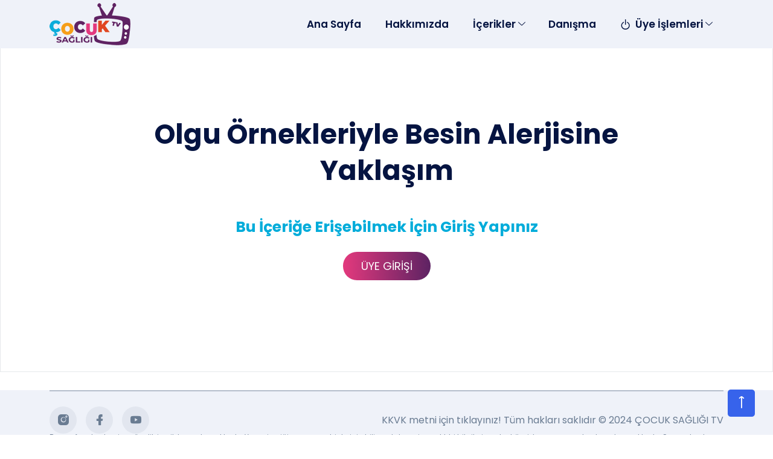

--- FILE ---
content_type: text/html; charset=UTF-8
request_url: https://www.cocuksagligi.tv/olgu-ornekleriyle-besin-alerjisine-yaklasim
body_size: 3897
content:
<!doctype html>
<html class="no-js" lang="tr">
    <head>
              <!-- Google Analytics -->

        <script async src="https://www.googletagmanager.com/gtag/js?id=G-GJLH600C7Y"></script>
        <script>
        window.dataLayer = window.dataLayer || [];
        function gtag(){dataLayer.push(arguments);}
        gtag('js', new Date());

        gtag('config', 'G-GJLH600C7Y');
        </script>

        <meta charset="utf-8">
        <meta http-equiv="x-ua-compatible" content="ie=edge">
				<title>Olgu Örnekleriyle Besin Alerjisine Yaklaşım - Çocuk Sağlığı TV</title>
        <meta name="description" content="
        Olgu, Örnekleriyle, Besin, Alerjisine, Yaklaşım,  konusunda profosyönel yayınımız. Çocuk Sağlığı TV Çocuk sağlığı konusunda en doğru ve en güncel bilgileri konunun  uzmanları aracılığı ile internet üzerinden canlı yayınlarla  sizlere ulaştırmayı hedeflemektedir.">
     
		<meta name="keywords" content="Olgu, Örnekleriyle, Besin, Alerjisine, Yaklaşım, çocuk, sağlığı, çocuk sağlığı tv, akademik, tv,pediatri, yenidoğan,olgu,olgu sunumu,epilepsi, otizm,kolik,bebek,dikkat eksikliği, nadir hastalıklar, hastalık,enfeksiyon, idrar kaçırma, menenjit, mineral, vitamin, alerjik rinit, denver, çocukluk çağı,  eğitim, kurs, video, akademisyen,Türkiye, ">
		<meta name="Author" content="Okan ÖZKAN, okanozkan@gmail.com">
		<meta name="robots" content="index, follow">
        <!--script src="js/jquery-3.6.0.min.js" ></script-->
		<base href="https://www.cocuksagligi.tv/" />
        <meta name="viewport" content="width=device-width, initial-scale=1">
		
		<link rel="shortcut icon" type="image/x-icon" href="assets/img/favicon2.png">
		<!-- ========================= CSS ========================= -->
        <link rel="stylesheet" href="css/bootstrap.min.css">
        <link rel="stylesheet" href="assets/css/LineIcons.2.0.css">
		<link rel="stylesheet" href="assets/css/animate.css">

		<link rel="stylesheet" href="assets/css/glightbox.min.css">
		<link rel="stylesheet" href="assets/css/main.css">
		<link rel="stylesheet" href="stil.css">
		<!--script src="https://www.google.com/recaptcha/api.js?hl=tr"></script-->
		
		<link rel="stylesheet" href="css/jquery-rbox.css" />

		<script src="https://code.jquery.com/jquery-3.6.1.min.js" integrity="sha256-o88AwQnZB+VDvE9tvIXrMQaPlFFSUTR+nldQm1LuPXQ=" crossorigin="anonymous"></script>

		<script src="js/jquery-rbox.js"></script>



		<link href="lity/lity.min.css" rel="stylesheet">
		<script src="lity/lity.min.js"></script>
		
		<meta name="theme-color" content="#5c2363" />
		<link rel="apple-touch-icon" sizes="180x180" href="/favicon/apple-touch-icon.png">
		<link rel="icon" type="image/png" sizes="32x32" href="/favicon/favicon-32x32.png">
		<link rel="icon" type="image/png" sizes="16x16" href="/favicon/favicon-16x16.png">
		<link rel="manifest" href="/favicon/site.webmanifest">
		<link rel="mask-icon" href="/favicon/safari-pinned-tab.svg" color="#8e2ab4">
		<link rel="shortcut icon" href="/favicon/favicon.ico">
		<meta name="msapplication-TileColor" content="#da532c">
		<meta name="msapplication-config" content="/favicon/browserconfig.xml">
                <!--meta http-equiv="Content-Security-Policy" content="script-src 'self' https://cdn2.bildirt.com" />
        <meta http-equiv="Content-Security-Policy" content="script-src 'self' https://www.googletagmanager.com" />
        -->
    </head>
    <body>
<span name="top"></span>
        <!-- ========================= menu  ========================= -->
      <header class="header navbar-area">
            <div class="container">
                <div class="row align-items-center">
                    <div class="col-lg-12">
					                        <nav class="navbar navbar-expand-lg">
                            <a class="navbar-brand" href="./">
                                <img src="images/logo.png" alt="Logo" height="70">
                            </a>
                            <button class="navbar-toggler" type="button" data-bs-toggle="collapse"
                                data-bs-target="#navbarSupportedContent" aria-controls="navbarSupportedContent"
                                aria-expanded="false" aria-label="Toggle navigation">
                                <span class="toggler-icon"></span>
                                <span class="toggler-icon"></span>
                                <span class="toggler-icon"></span>
                            </button>

                            <div class="collapse navbar-collapse sub-menu-bar" id="navbarSupportedContent">
                                <ul id="nav" class="navbar-nav ms-auto">
                                    <li class="nav-item">
                                        <a class="page-scroll" href="./">
											Ana Sayfa
										</a>                                       
                                    </li>
									<li class="nav-item">
                                        <a class="page-scroll" href="./hakkimizda">
											Hakkımızda
										</a>
                                    </li>
                                    <li class="nav-item">
                                        <a class="page-scroll dd-menu collapsed" href="javascript:void(0)" data-bs-toggle="collapse" data-bs-target="#oncekiyayinlar">İçerikler</a>
                                        <ul class="sub-menu collapse" id="oncekiyayinlar">
                                            <li class="nav-item"><a href="./yayinlar/genel">Genel Yayınlar</a></li>
                                            <li class="nav-item akademi-bg"><a href="./yayinlar/akademi" class="">
													<span class="akademi">ÇSTV - AKADEMİ</span>
												</a></li>
                                           
                                           <li class="nav-item"><a href="./yayinlar/seminer">Eğitim Seminerleri</a></li>
                                            <li class="nav-item"><a href="./kurslar">Kurslar</a></li>
                                            <li class="nav-item"><a href="./yayinlar/olgusunumlari">Olgu Sunumları</a></li>
                                            <li class="nav-item"><a href="./kisa">Kısa Bilgilendirme Videoları</a></li>
                                        </ul>
                                    </li>
                                    <li class="nav-item">
                                        <a class="page-scroll" href="./iletisim">
										Danışma</a>
                                    </li>
                                    <li class="nav-item">
									                                        <a class="page-scroll dd-menu collapsed" href="javascript:void(0)" data-bs-toggle="collapse"
                                        data-bs-target="#uyeislem" aria-controls="navbarSupportedContent"
                                        aria-expanded="false" aria-label="Toggle navigation">
										<i class="lni lni-power-switch"></i>&nbsp&nbspÜye İşlemleri</a>

                                        <ul class="sub-menu collapse" id="uyeislem">
                                            <li class="nav-item"><a href="./giris">Giriş</a></li>
                                            <li class="nav-item"><a href="./kayit">Üye Ol</a></li>
                                        </ul>
									                                    </li>
                                  
                                </ul>
                                
                            </div> <!-- navbar collapse -->
                        </nav> <!-- navbar -->
						                    </div>
                </div> <!-- row -->
				
            </div> <!-- container -->
       			 
    <!--div class="row">
        <div class="col">
            <div class="alert alert-warning text-center"><a href="">Üye Bilgileriniz Kontrol Ediniz</a></div>
        </div>
    </div-->    
    </header>        <!-- ========================= menu end ========================= -->
				        		<title>Olgu Örnekleriyle Besin Alerjisine Yaklaşım - Çocuk Sağlığı TV</title>
        <meta name="description" content="Olgu, Örnekleriyle, Besin, Alerjisine, Yaklaşım,  konusunda profosyönel yayınımız. Çocuk Sağlığı TV Çocuk sağlığı konusunda en doğru ve en güncel bilgileri konunun  uzmanları aracılığı ile internet üzerinden canlı yayınlarla  sizlere ulaştırmayı hedeflemektedir.">
        	<section id="home" class="hero-section mt-3" style="height:80vh;">
            <div class="container">
                <div class="row align-items-center">
                    <div class="col-xl-10 col-lg-10 mx-auto">
                        
						<div class="hero-content-wrapper">
                        <div class="section-title mb-2">
                                        <span class="wow fadeInDown text-center w-100" 
										data-wow-delay=".2s"><h1>Olgu Örnekleriyle Besin Alerjisine Yaklaşım</h1></span>
                                         </div>     
                            <h2 class=" wow fadeInDown text-center" data-wow-delay=".2s">Bu İçeriğe Erişebilmek İçin Giriş Yapınız</h2>
                        </div>
						
                    </div>
					<div class="button text-center mt-3"><a type="button" href="./giris" class="theme-btn btn-pro">ÜYE GİRİŞİ</a></div>
                </div>		
            </div>
        </section>
	
        
        <!-- ========================= alt taraf başla ========================= -->
        <footer class="footer pt-0">
            <div class="container">
              

                <div class="copyright-area">
                    <div class="row align-items-center">
                        <div class="col-md-5">
                            <div class="footer-social-links">
                                <ul class="d-flex">
									<li><a href="https://www.instagram.com/cocuksagligitv/" rel="nofollow"><i class="lni lni-instagram-filled"></i></a></li>
                                    <li><a href="#" rel="nofollow"><i class="lni lni-facebook-filled" ></i></a></li>
                                    <li><a href="https://www.youtube.com/cocuksagligitv" rel="nofollow"><i class="lni lni-youtube"></i></a></li>
                                </ul>
                            </div>
                        </div>
                        <div class="col-md-7">
                            <p class="wow fadeInUp" data-wow-delay=".3s"><a href='./kkvk'>KKVK metni için tıklayınız!</a> Tüm hakları saklıdır © 2024 ÇOCUK SAĞLIĞI TV</p>
                        </div>
                    </div>
					<div class="row align-items-center">
						<div class="col-md-12">
							<p style="font-size:12px; line-height:12px; text-align:left;">Bu sayfa, akademiye yönelik içerik barındırmaktadır. Yayın içeriği, sunum sahiplerinin bilimsel deneyim ve tıbbi bilgileri paylaştığı video ve sunumlardan oluşmaktadır. 
							Sunumlarda yer alan bilgi, yorum ve görüntüler sağlık çalışanlarına yöneliktir. 
							Konuk konuşmacılar da sunumları ile ilgili tüm hakları derneğimize ve sitemize devretmeyi kabul etmiş sayılırlar. <u> Tasarım ve kodlama: <a class="fw-bold" href="https://umaywebdesign.com/">Umay Web Design</a></u></p>
						</div>
					</div>
                </div>
            </div>
        </footer>
        <!-- ========================= alttaraf son ========================= -->

        <!-- ========================= scroll-yukarı ========================= -->
              <a href="#top" class="scroll-top">
            <i class="lni lni-arrow-up"></i>
        </a>
                
		<!-- ========================= JS eklentiler ========================= -->
   
		<!-- ========================= JS eklentiler ========================= -->
		<!--script src="assets/js/bootstrap.bundle-5.0.0-beta1.min.js"></script-->
		<!--script src="js/bootstrap.bundle.min.js"></script-->
		<!-- JavaScript Bundle with Popper -->
<script src="https://cdn.jsdelivr.net/npm/bootstrap@5.2.3/dist/js/bootstrap.bundle.min.js" integrity="sha384-kenU1KFdBIe4zVF0s0G1M5b4hcpxyD9F7jL+jjXkk+Q2h455rYXK/7HAuoJl+0I4" crossorigin="anonymous"></script>
		<script src="assets/js/contact-form.js"></script>
        <script src="assets/js/count-up.min.js"></script>
        <!--script src="assets/js/isotope.min.js"></script-->
        <!--script src="assets/js/glightbox.min.js"></script-->
		<script src="js/jquery-rbox.js"></script>
        <script src="assets/js/wow.min.js"></script>
        <!--script src="assets/js/imagesloaded.min.js"></script-->
		<script src="assets/js/main.js"></script>
		<script>
	

	
    	</script>
		
    </body>
</html>

--- FILE ---
content_type: text/css
request_url: https://www.cocuksagligi.tv/assets/css/LineIcons.2.0.css
body_size: 4046
content:
/*--------------------------------

LineIcons Free Web Font
Author: lineicons.com

-------------------------------- */
@font-face {
  font-family: 'LineIcons';
  src: url('../fonts/LineIcons.eot');
  src: url('../fonts/LineIcons.eot') format('embedded-opentype'), url('../fonts/LineIcons.woff2') format('woff2'), url('../fonts/LineIcons.woff') format('woff'), url('../fonts/LineIcons.ttf') format('truetype'), url('../fonts/LineIcons.svg') format('svg');
  font-weight: normal;
  font-style: normal;
}
/*------------------------
	base class definition
-------------------------*/
.lni {
  display: inline-block;
  font: normal normal normal 1em/1 'LineIcons';
  speak: none;
  text-transform: none;
  /* Better Font Rendering */
  -webkit-font-smoothing: antialiased;
  -moz-osx-font-smoothing: grayscale;
}
/*------------------------
  change icon size
-------------------------*/
/* relative units */
.lni-sm {
  font-size: 0.8em;
}
.lni-lg {
  font-size: 1.2em;
}
/* absolute units */
.lni-16 {
  font-size: 16px;
}
.lni-32 {
  font-size: 32px;
}
/*----------------------------------
  add a square/circle background
-----------------------------------*/
.lni-bg-square,
.lni-bg-circle {
  padding: 0.35em;
  background-color: #eee;
}
.lni-bg-circle {
  border-radius: 50%;
}
/*------------------------------------
  use icons as list item markers
-------------------------------------*/
.lni-ul {
  padding-left: 0;
  list-style-type: none;
}
.lni-ul > li {
  display: flex;
  align-items: flex-start;
  line-height: 1.4;
}
.lni-ul > li > .lni {
  margin-right: 0.4em;
  line-height: inherit;
}
/*------------------------
  spinning icons
-------------------------*/
.lni-is-spinning {
  -webkit-animation: lni-spin 2s infinite linear;
  -moz-animation: lni-spin 2s infinite linear;
  animation: lni-spin 2s infinite linear;
}
@-webkit-keyframes lni-spin {
  0% {
    -webkit-transform: rotate(0deg);
  }
  100% {
    -webkit-transform: rotate(360deg);
  }
}
@-moz-keyframes lni-spin {
  0% {
    -moz-transform: rotate(0deg);
  }
  100% {
    -moz-transform: rotate(360deg);
  }
}
@keyframes lni-spin {
  0% {
    -webkit-transform: rotate(0deg);
    -moz-transform: rotate(0deg);
    -ms-transform: rotate(0deg);
    -o-transform: rotate(0deg);
    transform: rotate(0deg);
  }
  100% {
    -webkit-transform: rotate(360deg);
    -moz-transform: rotate(360deg);
    -ms-transform: rotate(360deg);
    -o-transform: rotate(360deg);
    transform: rotate(360deg);
  }
}
/*------------------------
  rotated/flipped icons
-------------------------*/
.lni-rotate-90 {
  filter: progid:DXImageTransform.Microsoft.BasicImage(rotation=1);
  -webkit-transform: rotate(90deg);
  -moz-transform: rotate(90deg);
  -ms-transform: rotate(90deg);
  -o-transform: rotate(90deg);
  transform: rotate(90deg);
}
.lni-rotate-180 {
  filter: progid:DXImageTransform.Microsoft.BasicImage(rotation=2);
  -webkit-transform: rotate(180deg);
  -moz-transform: rotate(180deg);
  -ms-transform: rotate(180deg);
  -o-transform: rotate(180deg);
  transform: rotate(180deg);
}
.lni-rotate-270 {
  filter: progid:DXImageTransform.Microsoft.BasicImage(rotation=3);
  -webkit-transform: rotate(270deg);
  -moz-transform: rotate(270deg);
  -ms-transform: rotate(270deg);
  -o-transform: rotate(270deg);
  transform: rotate(270deg);
}
.lni-flip-y {
  filter: progid:DXImageTransform.Microsoft.BasicImage(rotation=0);
  -webkit-transform: scale(-1, 1);
  -moz-transform: scale(-1, 1);
  -ms-transform: scale(-1, 1);
  -o-transform: scale(-1, 1);
  transform: scale(-1, 1);
}
.lni-flip-x {
  filter: progid:DXImageTransform.Microsoft.BasicImage(rotation=2);
  -webkit-transform: scale(1, -1);
  -moz-transform: scale(1, -1);
  -ms-transform: scale(1, -1);
  -o-transform: scale(1, -1);
  transform: scale(1, -1);
}
/*------------------------
	icons
-------------------------*/

.lni-500px::before {
  content: "\ea02";
}

.lni-add-files::before {
  content: "\ea03";
}

.lni-alarm-clock::before {
  content: "\ea04";
}

.lni-alarm::before {
  content: "\ea05";
}

.lni-airbnb::before {
  content: "\ea06";
}

.lni-adobe::before {
  content: "\ea07";
}

.lni-amazon-pay::before {
  content: "\ea08";
}

.lni-amazon::before {
  content: "\ea09";
}

.lni-amex::before {
  content: "\ea0a";
}

.lni-anchor::before {
  content: "\ea0b";
}

.lni-amazon-original::before {
  content: "\ea0c";
}

.lni-android-original::before {
  content: "\ea0d";
}

.lni-android::before {
  content: "\ea0e";
}

.lni-angellist::before {
  content: "\ea0f";
}

.lni-angle-double-down::before {
  content: "\ea10";
}

.lni-angle-double-left::before {
  content: "\ea11";
}

.lni-angle-double-right::before {
  content: "\ea12";
}

.lni-angle-double-up::before {
  content: "\ea13";
}

.lni-angular::before {
  content: "\ea14";
}

.lni-apartment::before {
  content: "\ea15";
}

.lni-app-store::before {
  content: "\ea16";
}

.lni-apple-pay::before {
  content: "\ea17";
}

.lni-apple::before {
  content: "\ea18";
}

.lni-archive::before {
  content: "\ea19";
}

.lni-arrow-down-circle::before {
  content: "\ea1a";
}

.lni-arrow-left-circle::before {
  content: "\ea1b";
}

.lni-arrow-left::before {
  content: "\ea1c";
}

.lni-arrow-right-circle::before {
  content: "\ea1d";
}

.lni-arrow-right::before {
  content: "\ea1e";
}

.lni-arrow-top-left::before {
  content: "\ea1f";
}

.lni-arrow-top-right::before {
  content: "\ea20";
}

.lni-arrow-up-circle::before {
  content: "\ea21";
}

.lni-arrow-up::before {
  content: "\ea22";
}

.lni-arrows-horizontal::before {
  content: "\ea23";
}

.lni-arrows-vertical::before {
  content: "\ea24";
}

.lni-atlassian::before {
  content: "\ea25";
}

.lni-aws::before {
  content: "\ea26";
}

.lni-arrow-down::before {
  content: "\ea27";
}

.lni-ambulance::before {
  content: "\ea28";
}

.lni-agenda::before {
  content: "\ea29";
}

.lni-backward::before {
  content: "\ea2a";
}

.lni-baloon::before {
  content: "\ea2b";
}

.lni-ban::before {
  content: "\ea2c";
}

.lni-bar-chart::before {
  content: "\ea2d";
}

.lni-behance-original::before {
  content: "\ea2e";
}

.lni-bitbucket::before {
  content: "\ea2f";
}

.lni-bitcoin::before {
  content: "\ea30";
}

.lni-blackboard::before {
  content: "\ea31";
}

.lni-blogger::before {
  content: "\ea32";
}

.lni-bluetooth::before {
  content: "\ea33";
}

.lni-bold::before {
  content: "\ea34";
}

.lni-bolt-alt::before {
  content: "\ea35";
}

.lni-bolt::before {
  content: "\ea36";
}

.lni-book::before {
  content: "\ea37";
}

.lni-bookmark-alt::before {
  content: "\ea38";
}

.lni-bookmark::before {
  content: "\ea39";
}

.lni-bootstrap::before {
  content: "\ea3a";
}

.lni-bricks::before {
  content: "\ea3b";
}

.lni-bridge::before {
  content: "\ea3c";
}

.lni-briefcase::before {
  content: "\ea3d";
}

.lni-brush-alt::before {
  content: "\ea3e";
}

.lni-brush::before {
  content: "\ea3f";
}

.lni-bubble::before {
  content: "\ea40";
}

.lni-bug::before {
  content: "\ea41";
}

.lni-bulb::before {
  content: "\ea42";
}

.lni-bullhorn::before {
  content: "\ea43";
}

.lni-burger::before {
  content: "\ea44";
}

.lni-bus::before {
  content: "\ea45";
}

.lni-cake::before {
  content: "\ea46";
}

.lni-calculator::before {
  content: "\ea47";
}

.lni-calendar::before {
  content: "\ea48";
}

.lni-camera::before {
  content: "\ea49";
}

.lni-candy-cane::before {
  content: "\ea4a";
}

.lni-candy::before {
  content: "\ea4b";
}

.lni-capsule::before {
  content: "\ea4c";
}

.lni-car-alt::before {
  content: "\ea4d";
}

.lni-car::before {
  content: "\ea4e";
}

.lni-caravan::before {
  content: "\ea4f";
}

.lni-cart-full::before {
  content: "\ea50";
}

.lni-cart::before {
  content: "\ea51";
}

.lni-certificate::before {
  content: "\ea52";
}

.lni-checkbox::before {
  content: "\ea53";
}

.lni-checkmark-circle::before {
  content: "\ea54";
}

.lni-checkmark::before {
  content: "\ea55";
}

.lni-chef-hat::before {
  content: "\ea56";
}

.lni-chevron-down-circle::before {
  content: "\ea57";
}

.lni-chevron-down::before {
  content: "\ea58";
}

.lni-chevron-left-circle::before {
  content: "\ea59";
}

.lni-chevron-left::before {
  content: "\ea5a";
}

.lni-chevron-right-circle::before {
  content: "\ea5b";
}

.lni-chevron-right::before {
  content: "\ea5c";
}

.lni-chevron-up-circle::before {
  content: "\ea5d";
}

.lni-chevron-up::before {
  content: "\ea5e";
}

.lni-chrome::before {
  content: "\ea5f";
}

.lni-circle-minus::before {
  content: "\ea60";
}

.lni-circle-plus::before {
  content: "\ea61";
}

.lni-clipboard::before {
  content: "\ea62";
}

.lni-close::before {
  content: "\ea63";
}

.lni-cloud-check::before {
  content: "\ea64";
}

.lni-cloud-download::before {
  content: "\ea65";
}

.lni-cloud-network::before {
  content: "\ea66";
}

.lni-cloud-sync::before {
  content: "\ea67";
}

.lni-cloud-upload::before {
  content: "\ea68";
}

.lni-cloud::before {
  content: "\ea69";
}

.lni-cloudy-sun::before {
  content: "\ea6a";
}

.lni-code-alt::before {
  content: "\ea6b";
}

.lni-code::before {
  content: "\ea6c";
}

.lni-codepen::before {
  content: "\ea6d";
}

.lni-coffee-cup::before {
  content: "\ea6e";
}

.lni-cog::before {
  content: "\ea6f";
}

.lni-cogs::before {
  content: "\ea70";
}

.lni-coin::before {
  content: "\ea71";
}

.lni-comments-alt::before {
  content: "\ea72";
}

.lni-comments-reply::before {
  content: "\ea73";
}

.lni-comments::before {
  content: "\ea74";
}

.lni-compass::before {
  content: "\ea75";
}

.lni-construction-hammer::before {
  content: "\ea76";
}

.lni-construction::before {
  content: "\ea77";
}

.lni-consulting::before {
  content: "\ea78";
}

.lni-control-panel::before {
  content: "\ea79";
}

.lni-cpanel::before {
  content: "\ea7a";
}

.lni-creative-commons::before {
  content: "\ea7b";
}

.lni-credit-cards::before {
  content: "\ea7c";
}

.lni-crop::before {
  content: "\ea7d";
}

.lni-cross-circle::before {
  content: "\ea7e";
}

.lni-crown::before {
  content: "\ea7f";
}

.lni-css3::before {
  content: "\ea80";
}

.lni-cup::before {
  content: "\ea81";
}

.lni-customer::before {
  content: "\ea82";
}

.lni-cut::before {
  content: "\ea83";
}

.lni-dashboard::before {
  content: "\ea84";
}

.lni-database::before {
  content: "\ea85";
}

.lni-delivery::before {
  content: "\ea86";
}

.lni-dev::before {
  content: "\ea87";
}

.lni-diamond-alt::before {
  content: "\ea88";
}

.lni-diamond::before {
  content: "\ea89";
}

.lni-diners-club::before {
  content: "\ea8a";
}

.lni-dinner::before {
  content: "\ea8b";
}

.lni-direction-alt::before {
  content: "\ea8c";
}

.lni-direction-ltr::before {
  content: "\ea8d";
}

.lni-direction-rtl::before {
  content: "\ea8e";
}

.lni-direction::before {
  content: "\ea8f";
}

.lni-discord::before {
  content: "\ea90";
}

.lni-discover::before {
  content: "\ea91";
}

.lni-display-alt::before {
  content: "\ea92";
}

.lni-display::before {
  content: "\ea93";
}

.lni-docker::before {
  content: "\ea94";
}

.lni-dollar::before {
  content: "\ea95";
}

.lni-domain::before {
  content: "\ea96";
}

.lni-download::before {
  content: "\ea97";
}

.lni-dribbble::before {
  content: "\ea98";
}

.lni-drop::before {
  content: "\ea99";
}

.lni-dropbox-original::before {
  content: "\ea9a";
}

.lni-dropbox::before {
  content: "\ea9b";
}

.lni-drupal-original::before {
  content: "\ea9c";
}

.lni-drupal::before {
  content: "\ea9d";
}

.lni-dumbbell::before {
  content: "\ea9e";
}

.lni-edge::before {
  content: "\ea9f";
}

.lni-emoji-cool::before {
  content: "\eaa0";
}

.lni-emoji-friendly::before {
  content: "\eaa1";
}

.lni-emoji-happy::before {
  content: "\eaa2";
}

.lni-emoji-sad::before {
  content: "\eaa3";
}

.lni-emoji-smile::before {
  content: "\eaa4";
}

.lni-emoji-speechless::before {
  content: "\eaa5";
}

.lni-emoji-suspect::before {
  content: "\eaa6";
}

.lni-emoji-tounge::before {
  content: "\eaa7";
}

.lni-empty-file::before {
  content: "\eaa8";
}

.lni-enter::before {
  content: "\eaa9";
}

.lni-envato::before {
  content: "\eaaa";
}

.lni-envelope::before {
  content: "\eaab";
}

.lni-eraser::before {
  content: "\eaac";
}

.lni-euro::before {
  content: "\eaad";
}

.lni-exit-down::before {
  content: "\eaae";
}

.lni-exit-up::before {
  content: "\eaaf";
}

.lni-exit::before {
  content: "\eab0";
}

.lni-eye::before {
  content: "\eab1";
}

.lni-facebook-filled::before {
  content: "\eab2";
}

.lni-facebook-messenger::before {
  content: "\eab3";
}

.lni-facebook-original::before {
  content: "\eab4";
}

.lni-facebook-oval::before {
  content: "\eab5";
}

.lni-facebook::before {
  content: "\eab6";
}

.lni-figma::before {
  content: "\eab7";
}

.lni-files::before {
  content: "\eab8";
}

.lni-firefox-original::before {
  content: "\eab9";
}

.lni-firefox::before {
  content: "\eaba";
}

.lni-fireworks::before {
  content: "\eabb";
}

.lni-first-aid::before {
  content: "\eabc";
}

.lni-flag-alt::before {
  content: "\eabd";
}

.lni-flag::before {
  content: "\eabe";
}

.lni-flags::before {
  content: "\eabf";
}

.lni-flickr::before {
  content: "\eac0";
}

.lni-basketball::before {
  content: "\eac1";
}

.lni-behance::before {
  content: "\eac2";
}

.lni-forward::before {
  content: "\eac3";
}

.lni-frame-expand::before {
  content: "\eac4";
}

.lni-flower::before {
  content: "\eac5";
}

.lni-full-screen::before {
  content: "\eac6";
}

.lni-funnel::before {
  content: "\eac7";
}

.lni-gallery::before {
  content: "\eac8";
}

.lni-game::before {
  content: "\eac9";
}

.lni-gift::before {
  content: "\eaca";
}

.lni-git::before {
  content: "\eacb";
}

.lni-github-original::before {
  content: "\eacc";
}

.lni-github::before {
  content: "\eacd";
}

.lni-goodreads::before {
  content: "\eace";
}

.lni-google-drive::before {
  content: "\eacf";
}

.lni-google-pay::before {
  content: "\ead0";
}

.lni-fresh-juice::before {
  content: "\ead1";
}

.lni-folder::before {
  content: "\ead2";
}

.lni-bi-cycle::before {
  content: "\ead3";
}

.lni-graph::before {
  content: "\ead4";
}

.lni-grid-alt::before {
  content: "\ead5";
}

.lni-grid::before {
  content: "\ead6";
}

.lni-google-wallet::before {
  content: "\ead7";
}

.lni-grow::before {
  content: "\ead8";
}

.lni-hammer::before {
  content: "\ead9";
}

.lni-hand::before {
  content: "\eada";
}

.lni-handshake::before {
  content: "\eadb";
}

.lni-harddrive::before {
  content: "\eadc";
}

.lni-headphone-alt::before {
  content: "\eadd";
}

.lni-headphone::before {
  content: "\eade";
}

.lni-heart-filled::before {
  content: "\eadf";
}

.lni-heart-monitor::before {
  content: "\eae0";
}

.lni-heart::before {
  content: "\eae1";
}

.lni-helicopter::before {
  content: "\eae2";
}

.lni-helmet::before {
  content: "\eae3";
}

.lni-help::before {
  content: "\eae4";
}

.lni-highlight-alt::before {
  content: "\eae5";
}

.lni-highlight::before {
  content: "\eae6";
}

.lni-home::before {
  content: "\eae7";
}

.lni-hospital::before {
  content: "\eae8";
}

.lni-hourglass::before {
  content: "\eae9";
}

.lni-html5::before {
  content: "\eaea";
}

.lni-image::before {
  content: "\eaeb";
}

.lni-inbox::before {
  content: "\eaec";
}

.lni-indent-decrease::before {
  content: "\eaed";
}

.lni-indent-increase::before {
  content: "\eaee";
}

.lni-infinite::before {
  content: "\eaef";
}

.lni-information::before {
  content: "\eaf0";
}

.lni-instagram-filled::before {
  content: "\eaf1";
}

.lni-instagram-original::before {
  content: "\eaf2";
}

.lni-instagram::before {
  content: "\eaf3";
}

.lni-invention::before {
  content: "\eaf4";
}

.lni-graduation::before {
  content: "\eaf5";
}

.lni-invest-monitor::before {
  content: "\eaf6";
}

.lni-island::before {
  content: "\eaf7";
}

.lni-italic::before {
  content: "\eaf8";
}

.lni-java::before {
  content: "\eaf9";
}

.lni-javascript::before {
  content: "\eafa";
}

.lni-jcb::before {
  content: "\eafb";
}

.lni-joomla-original::before {
  content: "\eafc";
}

.lni-joomla::before {
  content: "\eafd";
}

.lni-jsfiddle::before {
  content: "\eafe";
}

.lni-juice::before {
  content: "\eaff";
}

.lni-key::before {
  content: "\eb00";
}

.lni-keyboard::before {
  content: "\eb01";
}

.lni-keyword-research::before {
  content: "\eb02";
}

.lni-hacker-news::before {
  content: "\eb03";
}

.lni-google::before {
  content: "\eb04";
}

.lni-laravel::before {
  content: "\eb05";
}

.lni-layers::before {
  content: "\eb06";
}

.lni-layout::before {
  content: "\eb07";
}

.lni-leaf::before {
  content: "\eb08";
}

.lni-library::before {
  content: "\eb09";
}

.lni-licencse::before {
  content: "\eb0a";
}

.lni-life-ring::before {
  content: "\eb0b";
}

.lni-line-dashed::before {
  content: "\eb0c";
}

.lni-line-dotted::before {
  content: "\eb0d";
}

.lni-line-double::before {
  content: "\eb0e";
}

.lni-line-spacing::before {
  content: "\eb0f";
}

.lni-line::before {
  content: "\eb10";
}

.lni-lineicons-alt::before {
  content: "\eb11";
}

.lni-lineicons::before {
  content: "\eb12";
}

.lni-link::before {
  content: "\eb13";
}

.lni-linkedin-original::before {
  content: "\eb14";
}

.lni-linkedin::before {
  content: "\eb15";
}

.lni-list::before {
  content: "\eb16";
}

.lni-lock-alt::before {
  content: "\eb17";
}

.lni-lock::before {
  content: "\eb18";
}

.lni-magnet::before {
  content: "\eb19";
}

.lni-magnifier::before {
  content: "\eb1a";
}

.lni-mailchimp::before {
  content: "\eb1b";
}

.lni-map-marker::before {
  content: "\eb1c";
}

.lni-map::before {
  content: "\eb1d";
}

.lni-mashroom::before {
  content: "\eb1e";
}

.lni-mastercard::before {
  content: "\eb1f";
}

.lni-medall-alt::before {
  content: "\eb20";
}

.lni-medall::before {
  content: "\eb21";
}

.lni-medium::before {
  content: "\eb22";
}

.lni-laptop::before {
  content: "\eb23";
}

.lni-investment::before {
  content: "\eb24";
}

.lni-laptop-phone::before {
  content: "\eb25";
}

.lni-megento::before {
  content: "\eb26";
}

.lni-mic::before {
  content: "\eb27";
}

.lni-microphone::before {
  content: "\eb28";
}

.lni-menu::before {
  content: "\eb29";
}

.lni-microscope::before {
  content: "\eb2a";
}

.lni-money-location::before {
  content: "\eb2b";
}

.lni-minus::before {
  content: "\eb2c";
}

.lni-mobile::before {
  content: "\eb2d";
}

.lni-more-alt::before {
  content: "\eb2e";
}

.lni-mouse::before {
  content: "\eb2f";
}

.lni-move::before {
  content: "\eb30";
}

.lni-music::before {
  content: "\eb31";
}

.lni-network::before {
  content: "\eb32";
}

.lni-night::before {
  content: "\eb33";
}

.lni-nodejs-alt::before {
  content: "\eb34";
}

.lni-nodejs::before {
  content: "\eb35";
}

.lni-notepad::before {
  content: "\eb36";
}

.lni-npm::before {
  content: "\eb37";
}

.lni-offer::before {
  content: "\eb38";
}

.lni-opera::before {
  content: "\eb39";
}

.lni-package::before {
  content: "\eb3a";
}

.lni-page-break::before {
  content: "\eb3b";
}

.lni-pagination::before {
  content: "\eb3c";
}

.lni-paint-bucket::before {
  content: "\eb3d";
}

.lni-paint-roller::before {
  content: "\eb3e";
}

.lni-pallet::before {
  content: "\eb3f";
}

.lni-paperclip::before {
  content: "\eb40";
}

.lni-more::before {
  content: "\eb41";
}

.lni-pause::before {
  content: "\eb42";
}

.lni-paypal-original::before {
  content: "\eb43";
}

.lni-microsoft::before {
  content: "\eb44";
}

.lni-money-protection::before {
  content: "\eb45";
}

.lni-pencil::before {
  content: "\eb46";
}

.lni-paypal::before {
  content: "\eb47";
}

.lni-pencil-alt::before {
  content: "\eb48";
}

.lni-patreon::before {
  content: "\eb49";
}

.lni-phone-set::before {
  content: "\eb4a";
}

.lni-phone::before {
  content: "\eb4b";
}

.lni-pin::before {
  content: "\eb4c";
}

.lni-pinterest::before {
  content: "\eb4d";
}

.lni-pie-chart::before {
  content: "\eb4e";
}

.lni-pilcrow::before {
  content: "\eb4f";
}

.lni-plane::before {
  content: "\eb50";
}

.lni-play::before {
  content: "\eb51";
}

.lni-plug::before {
  content: "\eb52";
}

.lni-plus::before {
  content: "\eb53";
}

.lni-pointer-down::before {
  content: "\eb54";
}

.lni-pointer-left::before {
  content: "\eb55";
}

.lni-pointer-right::before {
  content: "\eb56";
}

.lni-pointer-up::before {
  content: "\eb57";
}

.lni-play-store::before {
  content: "\eb58";
}

.lni-pizza::before {
  content: "\eb59";
}

.lni-postcard::before {
  content: "\eb5a";
}

.lni-pound::before {
  content: "\eb5b";
}

.lni-power-switch::before {
  content: "\eb5c";
}

.lni-printer::before {
  content: "\eb5d";
}

.lni-producthunt::before {
  content: "\eb5e";
}

.lni-protection::before {
  content: "\eb5f";
}

.lni-pulse::before {
  content: "\eb60";
}

.lni-pyramids::before {
  content: "\eb61";
}

.lni-python::before {
  content: "\eb62";
}

.lni-pointer::before {
  content: "\eb63";
}

.lni-popup::before {
  content: "\eb64";
}

.lni-quotation::before {
  content: "\eb65";
}

.lni-radio-button::before {
  content: "\eb66";
}

.lni-rain::before {
  content: "\eb67";
}

.lni-quora::before {
  content: "\eb68";
}

.lni-react::before {
  content: "\eb69";
}

.lni-question-circle::before {
  content: "\eb6a";
}

.lni-php::before {
  content: "\eb6b";
}

.lni-reddit::before {
  content: "\eb6c";
}

.lni-reload::before {
  content: "\eb6d";
}

.lni-restaurant::before {
  content: "\eb6e";
}

.lni-road::before {
  content: "\eb6f";
}

.lni-rocket::before {
  content: "\eb70";
}

.lni-rss-feed::before {
  content: "\eb71";
}

.lni-ruler-alt::before {
  content: "\eb72";
}

.lni-ruler-pencil::before {
  content: "\eb73";
}

.lni-ruler::before {
  content: "\eb74";
}

.lni-rupee::before {
  content: "\eb75";
}

.lni-save::before {
  content: "\eb76";
}

.lni-school-bench-alt::before {
  content: "\eb77";
}

.lni-school-bench::before {
  content: "\eb78";
}

.lni-scooter::before {
  content: "\eb79";
}

.lni-scroll-down::before {
  content: "\eb7a";
}

.lni-search-alt::before {
  content: "\eb7b";
}

.lni-search::before {
  content: "\eb7c";
}

.lni-select::before {
  content: "\eb7d";
}

.lni-seo::before {
  content: "\eb7e";
}

.lni-service::before {
  content: "\eb7f";
}

.lni-share-alt::before {
  content: "\eb80";
}

.lni-share::before {
  content: "\eb81";
}

.lni-shield::before {
  content: "\eb82";
}

.lni-shift-left::before {
  content: "\eb83";
}

.lni-shift-right::before {
  content: "\eb84";
}

.lni-ship::before {
  content: "\eb85";
}

.lni-shopify::before {
  content: "\eb86";
}

.lni-shopping-basket::before {
  content: "\eb87";
}

.lni-shortcode::before {
  content: "\eb88";
}

.lni-shovel::before {
  content: "\eb89";
}

.lni-shuffle::before {
  content: "\eb8a";
}

.lni-signal::before {
  content: "\eb8b";
}

.lni-sketch::before {
  content: "\eb8c";
}

.lni-skipping-rope::before {
  content: "\eb8d";
}

.lni-skype::before {
  content: "\eb8e";
}

.lni-slack::before {
  content: "\eb8f";
}

.lni-slice::before {
  content: "\eb90";
}

.lni-slideshare::before {
  content: "\eb91";
}

.lni-slim::before {
  content: "\eb92";
}

.lni-reply::before {
  content: "\eb93";
}

.lni-sort-alpha-asc::before {
  content: "\eb94";
}

.lni-remove-file::before {
  content: "\eb95";
}

.lni-sort-amount-dsc::before {
  content: "\eb96";
}

.lni-sort-amount-asc::before {
  content: "\eb97";
}

.lni-soundcloud::before {
  content: "\eb98";
}

.lni-souncloud-original::before {
  content: "\eb99";
}

.lni-spiner-solid::before {
  content: "\eb9a";
}

.lni-revenue::before {
  content: "\eb9b";
}

.lni-spinner::before {
  content: "\eb9c";
}

.lni-spellcheck::before {
  content: "\eb9d";
}

.lni-spotify::before {
  content: "\eb9e";
}

.lni-spray::before {
  content: "\eb9f";
}

.lni-sprout::before {
  content: "\eba0";
}

.lni-snapchat::before {
  content: "\eba1";
}

.lni-stamp::before {
  content: "\eba2";
}

.lni-star-empty::before {
  content: "\eba3";
}

.lni-star-filled::before {
  content: "\eba4";
}

.lni-star-half::before {
  content: "\eba5";
}

.lni-star::before {
  content: "\eba6";
}

.lni-stats-down::before {
  content: "\eba7";
}

.lni-spinner-arrow::before {
  content: "\eba8";
}

.lni-steam::before {
  content: "\eba9";
}

.lni-stackoverflow::before {
  content: "\ebaa";
}

.lni-stop::before {
  content: "\ebab";
}

.lni-strikethrough::before {
  content: "\ebac";
}

.lni-sthethoscope::before {
  content: "\ebad";
}

.lni-stumbleupon::before {
  content: "\ebae";
}

.lni-sun::before {
  content: "\ebaf";
}

.lni-support::before {
  content: "\ebb0";
}

.lni-surf-board::before {
  content: "\ebb1";
}

.lni-swift::before {
  content: "\ebb2";
}

.lni-syringe::before {
  content: "\ebb3";
}

.lni-tab::before {
  content: "\ebb4";
}

.lni-tag::before {
  content: "\ebb5";
}

.lni-target-customer::before {
  content: "\ebb6";
}

.lni-target-revenue::before {
  content: "\ebb7";
}

.lni-target::before {
  content: "\ebb8";
}

.lni-taxi::before {
  content: "\ebb9";
}

.lni-stats-up::before {
  content: "\ebba";
}

.lni-telegram-original::before {
  content: "\ebbb";
}

.lni-telegram::before {
  content: "\ebbc";
}

.lni-text-align-center::before {
  content: "\ebbd";
}

.lni-text-align-justify::before {
  content: "\ebbe";
}

.lni-text-align-left::before {
  content: "\ebbf";
}

.lni-text-format-remove::before {
  content: "\ebc0";
}

.lni-text-align-right::before {
  content: "\ebc1";
}

.lni-text-format::before {
  content: "\ebc2";
}

.lni-thought::before {
  content: "\ebc3";
}

.lni-thumbs-down::before {
  content: "\ebc4";
}

.lni-thumbs-up::before {
  content: "\ebc5";
}

.lni-thunder-alt::before {
  content: "\ebc6";
}

.lni-thunder::before {
  content: "\ebc7";
}

.lni-ticket-alt::before {
  content: "\ebc8";
}

.lni-ticket::before {
  content: "\ebc9";
}

.lni-timer::before {
  content: "\ebca";
}

.lni-train-alt::before {
  content: "\ebcb";
}

.lni-train::before {
  content: "\ebcc";
}

.lni-trash::before {
  content: "\ebcd";
}

.lni-travel::before {
  content: "\ebce";
}

.lni-tree::before {
  content: "\ebcf";
}

.lni-trees::before {
  content: "\ebd0";
}

.lni-trello::before {
  content: "\ebd1";
}

.lni-trowel::before {
  content: "\ebd2";
}

.lni-tshirt::before {
  content: "\ebd3";
}

.lni-tumblr::before {
  content: "\ebd4";
}

.lni-twitch::before {
  content: "\ebd5";
}

.lni-twitter-filled::before {
  content: "\ebd6";
}

.lni-twitter-original::before {
  content: "\ebd7";
}

.lni-twitter::before {
  content: "\ebd8";
}

.lni-ubuntu::before {
  content: "\ebd9";
}

.lni-underline::before {
  content: "\ebda";
}

.lni-unlink::before {
  content: "\ebdb";
}

.lni-unlock::before {
  content: "\ebdc";
}

.lni-upload::before {
  content: "\ebdd";
}

.lni-user::before {
  content: "\ebde";
}

.lni-users::before {
  content: "\ebdf";
}

.lni-ux::before {
  content: "\ebe0";
}

.lni-vector::before {
  content: "\ebe1";
}

.lni-video::before {
  content: "\ebe2";
}

.lni-vimeo::before {
  content: "\ebe3";
}

.lni-visa::before {
  content: "\ebe4";
}

.lni-vk::before {
  content: "\ebe5";
}

.lni-volume-high::before {
  content: "\ebe6";
}

.lni-volume-low::before {
  content: "\ebe7";
}

.lni-volume-medium::before {
  content: "\ebe8";
}

.lni-volume-mute::before {
  content: "\ebe9";
}

.lni-volume::before {
  content: "\ebea";
}

.lni-wallet::before {
  content: "\ebeb";
}

.lni-warning::before {
  content: "\ebec";
}

.lni-website-alt::before {
  content: "\ebed";
}

.lni-website::before {
  content: "\ebee";
}

.lni-wechat::before {
  content: "\ebef";
}

.lni-weight::before {
  content: "\ebf0";
}

.lni-whatsapp::before {
  content: "\ebf1";
}

.lni-wheelbarrow::before {
  content: "\ebf2";
}

.lni-wheelchair::before {
  content: "\ebf3";
}

.lni-windows::before {
  content: "\ebf4";
}

.lni-wordpress-filled::before {
  content: "\ebf5";
}

.lni-wordpress::before {
  content: "\ebf6";
}

.lni-world-alt::before {
  content: "\ebf7";
}

.lni-world::before {
  content: "\ebf8";
}

.lni-write::before {
  content: "\ebf9";
}

.lni-yahoo::before {
  content: "\ebfa";
}

.lni-ycombinator::before {
  content: "\ebfb";
}

.lni-yen::before {
  content: "\ebfc";
}

.lni-youtube::before {
  content: "\ebfd";
}

.lni-zip::before {
  content: "\ebfe";
}

.lni-zoom-in::before {
  content: "\ebff";
}

.lni-zoom-out::before {
  content: "\ec00";
}

.lni-teabag::before {
  content: "\ec01";
}

.lni-stripe::before {
  content: "\ec02";
}

.lni-spotify-original::before {
  content: "\ec03";
}



--- FILE ---
content_type: text/css
request_url: https://www.cocuksagligi.tv/assets/css/main.css
body_size: 6965
content:

@import url("https://fonts.googleapis.com/css?family=Poppins:300,400,500,600,700,800,900&display=swap");
html {
  scroll-behavior: smooth;
}

.embed-container {
  position: relative;
  padding-bottom: 56.25%;
  height: 0;
  overflow: hidden;
  max-width: 100%;
}

.embed-container iframe,
.embed-container object,
.embed-container embed {
  position: absolute;
  top: 0;
  left: 0;
  width: 100%;
  height: 100%;
}

body {
  font-family: "Poppins", sans-serif;
  font-weight: normal;
  font-style: normal;
  color: #6A7C92;
  overflow-x: hidden;
}

* {
  margin: 0;
  padding: 0;
  box-sizing: border-box;
}

.navbar-toggler:focus,
a:focus,
input:focus,
textarea:focus,
button:focus,
.btn:focus,
.btn.focus,
.btn:not(:disabled):not(.disabled).active,
.btn:not(:disabled):not(.disabled):active {
  text-decoration: none;
  outline: none;
  box-shadow: none;
}

a:hover {
  transition: all 0.3s ease-out 0s;
  color: #3763EB;
}

a:focus,
a:hover {
  text-decoration: none;
}

button {
  cursor: pointer;
}

i,
span,
a {
  display: inline-block;
  text-decoration: none;
}

audio,
canvas,
iframe,
img,
svg,
video {
  vertical-align: middle;
}

h1,
h2,
h3,
h4,
h5,
h6 {
  font-weight: 600;
  color: #051441;
  margin: 0px;
}

h1 a,
h2 a,
h3 a,
h4 a,
h5 a,
h6 a {
  color: inherit;
}

h1 {
  font-size: 35px;
}

h2 {
  font-size: 22px;
}

@media (max-width: 767px) {
  h1 {
  font-size: 30px;
}
  h2 {
    font-size: 20px;
  }
}

h3 {
  font-size: 20px;
}

h4 {
  font-size: 18px;
}

h5 {
  font-size: 15px;
}

h6 {
  font-size: 13px;
}

ul, ol {
  margin: 0px;
  padding: 0px;
  list-style-type: none;
}

p {
  font-size: 16px;
  font-weight: 400;
  line-height: 26px;
  color: #6A7C92;
  margin: 0px;
}

@media only screen and (min-width: 992px) and (max-width: 1199px) {
  p {
    font-size: 16px;
    line-height: 26px;
  }
}

@media (max-width: 767px) {
  p {
    font-size: 16px;
    line-height: 26px;
  }
}

.img-bg {
  background-position: center center;
  background-size: cover;
  background-repeat: no-repeat;
  width: 100%;
  height: 100%;
}


.gerisayim{
  color:#e3397d;
  font-size: 28px;
}

@media only screen and (min-width: 480px) and (max-width: 767px) {
  .container {
    width: 450px;
  }
}


.team-section {
    position: relative;
    z-index: 1;
}

.team-section .single-team {
    border-radius: 10px;
    background: #fff;
    border: 1px solid #f4eefb;
    overflow: hidden;
    transition: all .3s ease-out 0s;
}

.team-section .single-team .team-img {
    overflow: hidden;
    position: relative;
}

.team-section .single-team .team-img .team-social {
    position: absolute;
    width: 100%;
    height: 100%;
    bottom: 0;
    left: 0;
    border-radius: 10px 10px 0 0;
    background: linear-gradient(rgba(255,255,255,0) 0%,rgba(74,114,237,0.9) 78.23%,#3763eb 100%);
    display: flex;
    align-items: flex-end;
    justify-content: center;
    padding-bottom: 15px;
    opacity: 0;
    visibility: hidden;
    transition: all .3s ease-out 0s;
}

.team-section .single-team .team-info {
    padding: 25px;
}

.gray-bg {
  background: #EFF2F9;
}

.alert-link {
  font-weight: 600;
}

.alert h4 {
  margin-bottom: 10px;
}

.page-404-content h2 {
  font-size: 120px;
  font-weight: 900;
  color: #3763EB;
}

.page-404-content h4 {
  font-size: 40px;
  color: #6A7C92;
}

/*===== All Button Style =====*/
.theme-btn {
  display: inline-block;
  font-weight: 400;
  text-align: center;
  white-space: nowrap;
  vertical-align: middle;
  user-select: none;
  padding: 10px 30px;
  font-size: 18px;
  border-radius: 50px;
  color: #fff;
  cursor: pointer;
  z-index: 5;
  transition: all .4s ease-in-out;
  border: none;
  background: linear-gradient(to left, #e3397d 0%, #5e2363 50.39%, #e3397d 100%);
  background-size: 200% auto;
  overflow: hidden;
}
@media (max-width: 767px) {
.theme-btn {
  
  padding: 5px 15px;
  font-size: 15px;
  border-radius: 20px;
  color: #fff;
  cursor: pointer;
  z-index: 5;
  transition: all .4s ease-in-out;
  border: none;
  background: linear-gradient(to left, #e3397d 0%, #5e2363 50.39%, #e3397d 100%);
  background-size: 200% auto;
  overflow: hidden;
}
}
.theme-btn:hover, .theme-btn:focus {
  background-position: right center;
  color: #fff;
  box-shadow: 0px 0px 30px rgba(46, 87, 217, 0.45);
}

.theme-btn.border-btn {
  padding: 14px 40px;
  background: transparent;
  border: 1.5px solid #3763EB;
  color: #6A7C92;
  font-size: 18px;
  box-shadow: none;
}

.scroll-top {
  width: 45px;
  height: 45px;
  background: #3763EB;
  text-align: center;
  line-height: 45px;
  font-size: 20px;
  color: #fff;
  border-radius: 5px;
  position: fixed;
  bottom: 30px;
  right: 30px;
  z-index: 9;
  cursor: pointer;
  transition: all 0.3s ease-out 0s;
}

.scroll-top:hover {
  background: rgba(55, 99, 235, 0.7);
  color: #fff;
}

@keyframes animation1 {
  0% {
    transform: translateY(0px);
    opacity: 0.29;
  }
  50% {
    transform: translateY(-700px);
    opacity: 0;
  }
  100% {
    transform: translateY(0px);
    opacity: 0;
  }
}

/*===== All Section Title Style =====*/
.section-title span {
  font-size: 25px;
  font-weight: 700;
  color: #00acda;
  margin-bottom: 5px;
}

@media (max-width: 767px) {
  .section-title span {
    font-size: 20px;
  }
}

.section-title h2 {
  line-height: 55px;
  font-weight: 600;
  margin-bottom: 15px;
}

@media (max-width: 767px) {
  .section-title h2 {
    line-height: 41px;
  }
}

.section-title p {
  font-size: 18px;
}

/*===== All Preloader Style =====*/
.preloader {
  /* Body Overlay */
  position: fixed;
  top: 0;
  left: 0;
  display: table;
  height: 100%;
  width: 100%;
  /* Change Background Color */
  background: #fff;
  z-index: 99999;
}

.preloader .loader {
  display: table-cell;
  vertical-align: middle;
  text-align: center;
}

.preloader .loader .spinner {
  position: absolute;
  left: 50%;
  top: 50%;
  width: 64px;
  margin-left: -32px;
  z-index: 18;
  pointer-events: none;
}

.preloader .loader .spinner .spinner-container {
  pointer-events: none;
  position: absolute;
  width: 100%;
  padding-bottom: 100%;
  top: 50%;
  left: 50%;
  margin-top: -50%;
  margin-left: -50%;
  animation: spinner-linspin 1568.2353ms linear infinite;
}

.preloader .loader .spinner .spinner-container .spinner-rotator {
  position: absolute;
  width: 100%;
  height: 100%;
  animation: spinner-easespin 5332ms cubic-bezier(0.4, 0, 0.2, 1) infinite both;
}

.preloader .loader .spinner .spinner-container .spinner-rotator .spinner-left {
  position: absolute;
  top: 0;
  left: 0;
  bottom: 0;
  overflow: hidden;
  right: 50%;
}

.preloader .loader .spinner .spinner-container .spinner-rotator .spinner-right {
  position: absolute;
  top: 0;
  right: 0;
  bottom: 0;
  overflow: hidden;
  left: 50%;
}

.preloader .loader .spinner-circle {
  box-sizing: border-box;
  position: absolute;
  width: 200%;
  height: 100%;
  border-style: solid;
  /* Spinner Color */
  border-color: #3763EB #3763EB #F4EEFB;
  border-radius: 50%;
  border-width: 6px;
}

.preloader .loader .spinner-left .spinner-circle {
  left: 0;
  right: -100%;
  border-right-color: #F4EEFB;
  animation: spinner-left-spin 1333ms cubic-bezier(0.4, 0, 0.2, 1) infinite both;
}

.preloader .loader .spinner-right .spinner-circle {
  left: -100%;
  right: 0;
  border-left-color: #F4EEFB;
  animation: right-spin 1333ms cubic-bezier(0.4, 0, 0.2, 1) infinite both;
}

/* Preloader Animations */

@keyframes spinner-linspin {
  to {
    transform: rotate(360deg);
  }
}

@keyframes spinner-easespin {
  12.5% {
    transform: rotate(135deg);
  }
  25% {
    transform: rotate(270deg);
  }
  37.5% {
    transform: rotate(405deg);
  }
  50% {
    transform: rotate(540deg);
  }
  62.5% {
    transform: rotate(675deg);
  }
  75% {
    transform: rotate(810deg);
  }
  87.5% {
    transform: rotate(945deg);
  }
  to {
    transform: rotate(1080deg);
  }
}

@keyframes spinner-left-spin {
  0% {
    transform: rotate(130deg);
  }
  50% {
    transform: rotate(-5deg);
  }
  to {
    transform: rotate(130deg);
  }
}

@keyframes right-spin {
  0% {
    transform: rotate(-130deg);
  }
  50% {
    transform: rotate(5deg);
  }
  to {
    transform: rotate(-130deg);
  }
}

/*===========================
    02. Header CSS 
===========================*/
/*===== NAVBAR =====*/
.navbar-area {
  position: fixed;
  top: 0;
  left: 0;
  width: 100%;
  z-index: 99;
  transition: all 0.3s ease-out 0s;
  padding: 0;
  background-color: #EFF2F9;
}

.navbar-area.header-3 {
  background: #fff;
}

.sticky {
  position: fixed;
  z-index: 99;
  background: #3763EB;
  box-shadow: 0px 20px 50px 0px rgba(0, 0, 0, 0.05);
  transition: all 0.3s ease-out 0s;
  background: #fff;
  padding: 0px 0;
}

.sticky .navbar {
  padding: 10px 0;
}

.navbar {
  padding: 5px 0;
  position: relative;
  transition: all 0.3s ease-out 0s;
}

.navbar-brand {
  padding: 0;
}

.navbar-brand img {
  max-width: 150px;
}

.navbar-toggler {
  padding: 0px;
}

.navbar-toggler .toggler-icon {
  width: 30px;
  height: 2px;
  background-color: #222;
  display: block;
  margin: 5px 0;
  position: relative;
  transition: all 0.3s ease-out 0s;
}

.navbar-toggler.active .toggler-icon:nth-of-type(1) {
  transform: rotate(45deg);
  top: 7px;
}

.navbar-toggler.active .toggler-icon:nth-of-type(2) {
  opacity: 0;
}

.navbar-toggler.active .toggler-icon:nth-of-type(3) {
  transform: rotate(135deg);
  top: -7px;
}


@media only screen and (min-width: 768px) and (max-width: 991px) {
  .navbar-collapse {
    position: absolute;
    top: 100%;
    left: 0;
    width: 100%;
    background-color: #fff;
    z-index: 9;
    box-shadow: 0px 15px 20px 0px rgba(0, 0, 0, 0.1);
    padding: 10px 20px;
    max-height: 350px;
    overflow-y: scroll;
  }
}

@media (max-width: 767px) {
  .navbar-collapse {
    position: absolute;
    top: 100%;
    left: 0;
    width: 100%;
    background-color: #fff;
    z-index: 9;
    box-shadow: 0px 15px 20px 0px rgba(5, 20, 65, 0.1);
    padding: 5px 12px;
    max-height: 350px;
    overflow-y: scroll;
  }
}

.navbar-nav .nav-item {
  position: relative;
  z-index: 1;
}

.navbar-nav .nav-item:hover a {
  color: red;
}

.navbar-nav .nav-item a {
  font-size: 17px;
  font-weight: 600;
  color: #051441;
  transition: all 0.3s ease-out 0s;
  position: relative;
  padding: 20px;
  display: inline-flex;
  align-items: center;
}

@media only screen and (min-width: 992px) and (max-width: 1199px) {
  .navbar-nav .nav-item a {
    padding: 20px 15px;
  }
}

@media only screen and (min-width: 768px) and (max-width: 991px), (max-width: 767px) {
  .navbar-nav .nav-item a {
    color: #051441;
    display: flex;
    justify-content: space-between;
    padding: 10px 0;
  }
}

.navbar-nav .nav-item a.active {
  color: red;
}

.navbar-nav .nav-item a.dd-menu {
  padding-right: 34px;
}

@media only screen and (min-width: 992px) and (max-width: 1199px) {
  .navbar-nav .nav-item a.dd-menu {
    padding-right: 30px;
  }
}

.navbar-nav .nav-item a.dd-menu::after {
  content: "\ea58";
  font: normal normal normal 1em/1 "LineIcons";
  position: absolute;
  right: 18px;
  font-size: 12px;
  top: 25px;
  margin-left: 5px;
  margin-top: 0px;
  transition: all 0.3s ease-out 0s;
}

@media only screen and (min-width: 992px) and (max-width: 1199px) {
  .navbar-nav .nav-item a.dd-menu::after {
    right: 13px;
  }
}

@media only screen and (min-width: 768px) and (max-width: 991px), (max-width: 767px) {
  .navbar-nav .nav-item a.dd-menu::after {
    top: 16px;
    right: 0;
    transform: rotate(180deg);
  }
}

@media only screen and (min-width: 768px) and (max-width: 991px), (max-width: 767px) {
  .navbar-nav .nav-item a.collapsed::after {
    transform: rotate(0deg);
  }
}

.navbar-nav .nav-item:hover > .sub-menu {
  top: 100%;
  opacity: 1;
  visibility: visible;
}

.navbar-nav .nav-item:hover > .sub-menu .sub-menu {
  left: 100%;
  top: 0;
}

.navbar-nav .nav-item .sub-menu {
  min-width: 200px;
  background-color: #fff;
  box-shadow: 0px 0px 20px 0px rgba(0, 0, 0, 0.4);
  position: absolute;
  top: 110%;
  left: 0;
  opacity: 0;
  visibility: hidden;
  transition: all 0.3s ease-out 0s;
  padding: 0;
}

.navbar-nav .nav-item .sub-menu.left-menu {
  left: -100%;
}

.navbar-nav .nav-item .sub-menu.collapse:not(.show) {
  display: block;
}

@media only screen and (min-width: 768px) and (max-width: 991px), (max-width: 767px) {
  .navbar-nav .nav-item .sub-menu.collapse:not(.show) {
    display: none;
  }
}

.navbar-nav .nav-item .sub-menu::after {
  content: '';
  position: absolute;
  background: #fff;
  width: 20px;
  height: 20px;
  top: -10px;
  left: 20%;
  transform: rotate(45deg);
  border-top: 1px solid rgba(0, 0, 0, 0.05);
  border-left: 1px solid rgba(0, 0, 0, 0.05);
}

@media only screen and (min-width: 768px) and (max-width: 991px), (max-width: 767px) {
  .navbar-nav .nav-item .sub-menu {
    position: static;
    width: 100%;
    opacity: 1;
    visibility: visible;
    box-shadow: none;
  }
  .navbar-nav .nav-item .sub-menu::after {
    display: none;
  }
}

.navbar-nav .nav-item .sub-menu > li {
  display: block;
  margin-left: 0;
}

.navbar-nav .nav-item .sub-menu > li:last-child {
  border: none;
}

.navbar-nav .nav-item .sub-menu > li.active > a, .navbar-nav .nav-item .sub-menu > li:hover > a {
  color: red;
}

.navbar-nav .nav-item .sub-menu > li > a {
  font-weight: 400;
  display: block;
  padding: 10px 15px;
  font-size: 16px;
  color: #222;
  border-top: 1px solid rgba(0, 0, 0, 0.03);
}

.navbar-nav .nav-item .sub-menu > li > a:hover {
  background: rgba(0, 0, 0, 0.05);
}

.search-form {
  position: relative;
  width: 236px;
  height: 56px;
  border-radius: 50px;
  margin-left: 20px;
}

@media only screen and (min-width: 992px) and (max-width: 1199px) {
  .search-form {
    width: 220px;
  }
}

@media only screen and (min-width: 768px) and (max-width: 991px) {
  .search-form {
    width: 100%;
    margin: 10px 0;
  }
}

@media (max-width: 767px) {
  .search-form {
    width: 100%;
    margin: 10px 0;
  }
}

.search-form input {
  width: 100%;
  height: 100%;
  padding: 0 25px;
  border: 1px solid #F4EEFB;
  background: #fff;
  border-radius: 50px;
  transition: all 0.3s ease-out 0s;
}

.search-form input:focus {
  box-shadow: 0px 0px 30px rgba(215, 224, 252, 0.45);
}

.search-form button {
  background: none;
  border: none;
  position: absolute;
  right: 25px;
  top: 17px;
}

/*===========================
    03. Hero CSS
===========================*/
.hero-section {
  position: relative;
  height: 870px;
  display: flex;
  align-items: center;
  border:#e6e8eb solid 1px;
  margin-bottom:30px;
}

.feature-section{
	background-color:#e6e8eb;
}
@media only screen and (min-width: 1400px) {
  .hero-section {
    height: 870px;
  }
}

@media only screen and (min-width: 1200px) and (max-width: 1399px) {
  .hero-section {
    height: 700px;
  }
}

@media only screen and (min-width: 992px) and (max-width: 1199px) {
  .hero-section {
    height: 650px;
  }
}

@media only screen and (min-width: 768px) and (max-width: 991px), (max-width: 767px) {
  .hero-section {
    height: auto;
    padding-top: 150px;
  }
}

.hero-section .hero-content-wrapper h2 {
  font-weight: 700;
  font-size: 25px;
  line-height: 50px;
  color: #00acda;
  margin-bottom: 0;
}

.hero-section .hero-content-wrapper h1 {
  font-weight: bold;
  font-size: 50px;
  line-height: 65px;
  color: #051441;
  margin-bottom: 25px;
}

@media only screen and (min-width: 992px) and (max-width: 1199px), only screen and (min-width: 1200px) and (max-width: 1399px) {
  .hero-section .hero-content-wrapper h1 {
    font-size: 45px;
    line-height: 60px;
  }
}

@media (max-width: 767px) {
  .hero-section .hero-content-wrapper h1 {
    font-size: 40px;
    line-height: 52px;
  }
}

.hero-section .hero-content-wrapper p {
  font-size: 18px;
  line-height: 26px;
  color: #1f2e40;
  opacity: 0.8;
  margin-bottom: 30px;
}

.hero-section .hero-img {
  position: absolute;
  right: 0;
  top: 50%;
  --transform: translateY(-50%);
  --width: 48%;
  text-align: right;
  margin: 10px 0;
}

@media only screen and (min-width: 768px) and (max-width: 991px), (max-width: 767px) {
  .hero-section .hero-img {
    position: relative;
    width: 100%;
    top: 0;
    transform: translate(0, 0);
  }
}

.hero-section .hero-img.hero-img-2 {
  top: 50%;
}

.hero-section .hero-img .hero-img-right {
  position: relative;
}

@media only screen and (min-width: 768px) and (max-width: 991px) {
  .hero-section .hero-img .hero-img-right {
    position: static;
  }
}

@media (max-width: 767px) {
  .hero-section .hero-img .hero-img-right {
    position: static;
  }
}

.hero-section .hero-img img.dot-shape {
  position: absolute;
  left: -60px;
  bottom: 60px;
  z-index: -1;
}

.hero-section .hero-img .image {
  width: 100%;
}

.hero-section .hero-img .video-btn {
  position: absolute;
  left: -40px;
  top: 50%;
  transform: translateY(-50%);
}

@media only screen and (min-width: 768px) and (max-width: 991px), (max-width: 767px) {
  .hero-section .hero-img .video-btn {
    left: 50%;
    transform: translate(-50%, -50%);
  }
}

.hero-section .hero-img .video-btn a {
  width: 80px;
  height: 80px;
  border-radius: 50%;
  background: #fff;
  display: flex;
  justify-content: center;
  align-items: center;
  text-align: center;
  color: #3763EB;
  transition: all 0.3s ease-out 0s;
  box-shadow: 0px 0px 20px rgba(82, 6, 78, 0.6);
}

.hero-section .hero-img .video-btn a:hover {
  box-shadow: 0px 0px 50px rgba(236, 51, 174, 0.65);
}

@media only screen and (min-width: 768px) and (max-width: 991px), (max-width: 767px) {
  .hero-section.hero-section-2 {
    display: block;
  }
}

.hero-section.hero-section-2 .border-btn:hover {
  background: rgba(55, 99, 235, 0.7);
  color: #fff;
}

.client-logo-section .client-logo-wrapper .client-logo-carousel .client-logo {
  padding: 10px;
  text-align: center;
  margin: auto;
}

.client-logo-section .client-logo-wrapper .client-logo-carousel .client-logo img {
  max-width: 220px;
  width: 100%;
  opacity: .3;
  transition: all 0.3s ease-out 0s;
}

.client-logo-section .client-logo-wrapper .client-logo-carousel .client-logo img:hover {
  opacity: 1;
}

.box-style {
  padding: 40px 30px;
  border: 1px solid #F4EEFB;
  border-radius: 10px;
  margin-bottom: 30px;
  transition: all 0.3s ease-out 0s;
}

.box-style:hover {
  box-shadow: 0px 0px 30px rgba(215, 224, 252, 0.45);
}

.box-style:hover .box-icon-style {
  color: #fff;
  border-color: transparent;
  background: linear-gradient(#3763eb 0%, #6f58e8 100%);
}

.box-style:hover .box-icon-style::after {
  opacity: 1;
  visibility: visible;
}

.box-style .box-icon-style {
  width: 78px;
  height: 78px;
  border-radius: 50%;
  margin-bottom: 25px;
  background: #fff;
  border: 2px solid #3763EB;
  display: flex;
  align-items: center;
  justify-content: center;
  color: #3763EB;
  font-size: 40px;
  transition: all 0.3s ease-out 0s;
  position: relative;
}

.box-style .box-icon-style::after {
  content: '';
  width: 100%;
  height: 100%;
  top: 0;
  left: 0;
  position: absolute;
  opacity: 0;
  visibility: hidden;
  background: linear-gradient(#3763eb 0%, #6f58e8 100%);
  transition: all 0.3s ease-out 0s;
  z-index: -1;
  border-radius: 50%;
  border: 1px solid transparent;
}

.box-style .box-content-style h4 {
  font-size: 25px;
  font-weight: 600;
  margin-bottom: 20px;
}

/*===========================
    04. About CSS 
===========================*/
.about-section {
  background: #EFF2F9;
  padding: 180px 0;
  position: relative;
}

@media only screen and (min-width: 768px) and (max-width: 991px) {
  .about-section {
    padding: 120px 0;
  }
}

@media (max-width: 767px) {
  .about-section {
    padding: 120px 0;
  }
}

.about-section .about-img-wrapper {
  position: absolute;
  left: 0;
  top: 50%;
  width: 46%;
  transform: translateY(-50%);
}

@media only screen and (min-width: 768px) and (max-width: 991px) {
  .about-section .about-img-wrapper {
    position: relative;
    top: 0;
    transform: translateY(0);
    width: 100%;
    margin-bottom: 50px;
  }
}

@media (max-width: 767px) {
  .about-section .about-img-wrapper {
    position: relative;
    top: 0;
    transform: translateY(0);
    width: 100%;
    margin-bottom: 50px;
  }
}

.about-section .about-img-wrapper img {
  width: 100%;
}

.about-section .about-img-wrapper .about-experience {
  width: 300px;
  border-radius: 27px;
  background: linear-gradient(to top left, #3763eb 0%, #6f58e8 100%);
  border: 5px solid #eff2f9;
  padding: 40px 20px;
  position: absolute;
  right: -40px;
  bottom: 10px;
}

@media only screen and (min-width: 768px) and (max-width: 991px) {
  .about-section .about-img-wrapper .about-experience {
    right: 40px;
  }
}

@media (max-width: 767px) {
  .about-section .about-img-wrapper .about-experience {
    right: 40px;
  }
}

.about-section .about-img-wrapper .about-experience h3 {
  font-size: 26px;
  font-weight: 700;
  color: #fff;
  margin-bottom: 15px;
}

.about-section .about-img-wrapper .about-experience p {
  color: #fff;
}

.about-section .about-content-wrapper .about-content .counter-up {
  display: flex;
  justify-content: space-between;
}

@media (max-width: 767px) {
  .about-section .about-content-wrapper .about-content .counter-up {
    display: block;
  }
}

@media only screen and (min-width: 480px) and (max-width: 767px) {
  .about-section .about-content-wrapper .about-content .counter-up {
    display: flex;
  }
}

.about-section .about-content-wrapper .about-content .counter-up .counter {
  margin-right: 10px;
}

.about-section .about-content-wrapper .about-content .counter-up .counter:last-child {
  margin-right: 0;
}

.about-section .about-content-wrapper .about-content .counter-up .counter span {
  font-size: 40px;
  font-weight: 600;
  color: #3763EB;
  display: block;
  margin-bottom: 8px;
}

.about-section .about-content-wrapper .about-content .counter-up .counter h4 {
  font-weight: 500;
  margin-bottom: 10px;
}

.time-line {
  position: relative;
}

.time-line .row {
  position: relative;
}

.time-line::after {
  content: '';
  position: absolute;
  width: 2px;
  height: 100%;
  left: 50%;
  top: 0;
  background: #F4EEFB;
  z-index: -1;
}

@media only screen and (min-width: 768px) and (max-width: 991px) {
  .time-line::after {
    display: none;
  }
}

@media (max-width: 767px) {
  .time-line::after {
    display: none;
  }
}

.time-line .box-icon-style {
  width: 60px;
  height: 60px;
  display: flex;
  justify-content: center;
  align-items: center;
  border-radius: 50%;
  border: 1px solid #F4EEFB;
  position: absolute;
  left: 50%;
  top: 50%;
  z-index: 2;
  background-color: #fff;
  transform: translate(-50%, -50%);
  transition: all 0.3s ease-out 0s;
}

@media only screen and (min-width: 768px) and (max-width: 991px) {
  .time-line .box-icon-style {
    position: static;
    transform: translate(0);
    margin-bottom: 30px;
  }
}

@media (max-width: 767px) {
  .time-line .box-icon-style {
    position: static;
    transform: translate(0);
    margin-bottom: 30px;
  }
}

.time-line .box-icon-style i {
  transition: all 0.3s ease-out 0s;
  font-size: 20px;
  padding: 2px;
  color: #3763EB;
}

@media only screen and (min-width: 768px) and (max-width: 991px) {
  .time-line .single-timeline {
    margin-bottom: 50px;
  }
}

@media (max-width: 767px) {
  .time-line .single-timeline {
    margin-bottom: 50px;
  }
}

.time-line .single-timeline:hover .box-icon-style {
  background: linear-gradient(#3763eb 0%, #6f58e8 100%);
  color: #fff;
  border-color: transparent;
}

.time-line .single-timeline:hover .box-icon-style i {
  color: #fff;
}

@media only screen and (min-width: 768px) and (max-width: 991px) {
  .time-line .single-timeline .timeline-img {
    margin-bottom: 30px;
  }
}

@media (max-width: 767px) {
  .time-line .single-timeline .timeline-img {
    margin-bottom: 30px;
  }
}

.time-line .single-timeline .timeline-img img {
  width: 100%;
}

/*===========================
    05. Service CSS 
===========================*/
.service-section .service-box-style-2 {
  padding: 0;
  text-align: center;
}

.service-section .service-box-style-2 .service-thumbnail img {
  width: 100%;
  border-radius: 10px 10px 0 0;
}

.service-section .service-box-style-2 .box-icon-style {
  margin-left: auto;
  margin-right: auto;
  width: 54px;
  height: 54px;
  border: 2px solid #fff;
  font-size: 25px;
  margin-top: -27px;
  background: #fff;
  position: relative;
  z-index: 9;
}

.service-section .service-box-style-2 .box-icon-style i {
  color: transparent;
  -webkit-background-clip: text;
  -ms-background-clip: text;
  background-clip: text;
  background-image: linear-gradient(#3763eb 0%, #6f58e8 100%);
  transition: all 0.3s ease-out 0s;
}

.service-section .service-box-style-2:hover .box-icon-style {
  background: linear-gradient(#3763eb 0%, #6f58e8 100%);
}

.service-section .service-box-style-2:hover .box-icon-style i {
  color: #fff;
}

.service-section .service-box-style-2 .box-content-style {
  padding: 0 30px 35px;
}

/*===========================
    07. Pricing CSS 
===========================*/
.pricing-section .pricing-btn ul {
  display: inline-flex;
  border: 1px solid #F4EEFB;
  border-radius: 50px;
}

@media (max-width: 767px) {
  .pricing-section .pricing-btn ul {
    margin-bottom: 40px;
  }
}

.pricing-section .pricing-btn ul li.nav-item a {
  background: #fff;
  padding: 24px 35px;
  font-size: 16px;
  font-weight: 700;
  color: #051441;
  box-shadow: 0px 0px 47px rgba(161, 192, 255, 0.16);
}

@media (max-width: 767px) {
  .pricing-section .pricing-btn ul li.nav-item a {
    padding: 20px;
    font-size: 14px;
  }
}

.pricing-section .pricing-btn ul li.nav-item a.active {
  color: #fff;
  background: linear-gradient(to left, #3763eb 0%, #6f58e8 50.39%, #3763eb 100%);
  background-size: 200%;
  transition: all 0.3s ease-out 0s;
}

.pricing-section .pricing-btn ul li.nav-item:first-child .nav-link {
  border-radius: 50px 0 0 50px;
}

@media (max-width: 767px) {
  .pricing-section .pricing-btn ul li.nav-item:first-child .nav-link {
    border-radius: 50px;
    padding: 20px 35px;
  }
}

@media only screen and (min-width: 480px) and (max-width: 767px) {
  .pricing-section .pricing-btn ul li.nav-item:first-child .nav-link {
    border-radius: 50px 0 0 50px;
    padding: 20px 30px;
  }
}

.pricing-section .pricing-btn ul li.nav-item:last-child .nav-link {
  border-radius: 0 50px 50px 0;
}

@media (max-width: 767px) {
  .pricing-section .pricing-btn ul li.nav-item:last-child .nav-link {
    border-radius: 50px;
    padding: 20px 35px;
  }
}

@media only screen and (min-width: 480px) and (max-width: 767px) {
  .pricing-section .pricing-btn ul li.nav-item:last-child .nav-link {
    border-radius: 0 50px 50px 0;
    padding: 20px 30px;
  }
}

.pricing-section .single-pricing {
  text-align: center;
  padding: 50px;
  border-radius: 10px;
  background: #fff;
  box-shadow: 0px 0px 47px rgba(161, 192, 255, 0.16);
  position: relative;
  z-index: 1;
}

.pricing-section .single-pricing h4 {
  margin-bottom: 25px;
  color: #6A7C92;
  font-weight: 600;
}

.pricing-section .single-pricing h3 {
  margin-bottom: 25px;
  font-weight: 600;
  font-size: 40px;
}

.pricing-section .single-pricing ul {
  margin-bottom: 30px;
}

.pricing-section .single-pricing ul li {
  font-size: 16px;
  line-height: 40px;
}

.pricing-section .single-pricing a {
  margin-bottom: 20px;
}

.pricing-section .single-pricing a.border-btn:hover {
  background: rgba(55, 99, 235, 0.8);
  color: #fff;
}

.pricing-section .single-pricing.active {
  transform: scale(1.15);
  z-index: 2;
}

.pricing-section .single-pricing.active h3 {
  color: #3763EB;
}

/*===========================
    10. Subscribe CSS 
===========================*/
.subscribe-section {
  position: relative;
}

.subscribe-section .subscribe-form {
  position: relative;
}

.subscribe-section .subscribe-form input {
  border: 2px solid transparent;
  border-radius: 50px;
  width: 100%;
  font-size: 16px;
  padding: 18px 30px;
  background: #fff;
  transition: all 0.3s ease-out 0s;
}

.subscribe-section .subscribe-form input:focus {
  box-shadow: 0 0 30px rgba(255, 255, 255, 0.15);
}

.subscribe-section .subscribe-form button {
  border-radius: 50px;
  color: #fff;
  font-size: 18px;
  font-weight: 700;
  border: none;
  background: linear-gradient(to left, #3763eb 0%, #6f58e8 50.39%, #3763eb 100%);
  background-size: 200%;
  transition: all 0.3s ease-out 0s;
  position: absolute;
  height: 54px;
  width: 54px;
  top: 5px;
  right: 5px;
}

.subscribe-section .subscribe-form button:hover {
  background-position: right center;
}

/*===========================
    11. Blog CSS
===========================*/
.blog-section .single-blog {
  border-radius: 10px;
  background: #fff;
  border: 1px solid #F4EEFB;
  transition: all 0.3s ease-out 0s;
}

.blog-section .single-blog:hover {
  box-shadow: 0px 0px 47px rgba(161, 192, 255, 0.16);
}

.blog-section .single-blog .blog-img {
  overflow: hidden;
  border-radius: 10px 10px 0 0;
  position: relative;
  padding-bottom: 40px;
}

.blog-section .single-blog .blog-img a {
  display: block;
  overflow: hidden;
}

.blog-section .single-blog .blog-img img {
  width: 100%;
  transition: all 0.3s ease-out 0s;
}

.blog-section .single-blog .blog-img .date-meta {
  position: absolute;
  bottom: 20px;
  left: 30px;
  border: 1px solid #F4EEFB;
  padding: 8px 16px;
  border-radius: 30px;
  background: #fff;
  display: inline-block;
  z-index: 2;
}

.blog-section .single-blog:hover .blog-img img {
  transform: scale(1.3) rotate(-7deg);
}

.blog-section .single-blog:hover .blog-img.blog-img-2 img {
  transform: scale(1) rotate(0);
}

.blog-section .single-blog .blog-content {
  padding: 0 20px 35px 30px;
}

@media only screen and (min-width: 992px) and (max-width: 1199px) {
  .blog-section .single-blog .blog-content {
    padding: 0 20px 35px;
  }
}

@media only screen and (min-width: 768px) and (max-width: 991px) {
  .blog-section .single-blog .blog-content {
    padding: 0 20px 35px;
  }
}

@media (max-width: 767px) {
  .blog-section .single-blog .blog-content {
    padding: 0 20px 35px;
  }
}

.blog-section .single-blog .blog-content h4 {
  margin-bottom: 25px;
  font-weight: 600;
}

@media only screen and (min-width: 992px) and (max-width: 1199px) {
  .blog-section .single-blog .blog-content h4 {
    font-size: 25px;
  }
}

@media (max-width: 767px) {
  .blog-section .single-blog .blog-content h4 {
    font-size: 25px;
  }
}

.blog-section .single-blog .blog-content p {
  margin-bottom: 30px;
}

.blog-section .single-blog .blog-content p.quote {
  font-weight: 500;
  padding: 20px 30px;
  background: #EFF2F9;
  color: #051441;
  border-radius: 0 5px 5px 0;
  border-left: 5px solid #3763EB;
}

.blog-section .single-blog .blog-content .read-more-btn {
  display: inline-block;
  font-size: 18px;
  color: #6A7C92;
  border-radius: 50px;
  transition: all 0.3s ease-out 0s;
}

.blog-section .single-blog .blog-content .read-more-btn i {
  padding-left: 7px;
}

.blog-section .single-blog .blog-content .read-more-btn:hover {
  color: #3763EB;
}

.blog-section .blog-style-2 {
  padding: 0;
  border: none;
}

.blog-section .blog-style-2:hover {
  box-shadow: none;
}

.blog-section .blog-style-2 .blog-img {
  padding-bottom: 0px;
  margin-bottom: 30px;
  border-radius: 10px;
}

.blog-section .blog-style-2 .blog-img img {
  border-radius: 10px;
}

.blog-section .blog-style-2 .blog-content {
  padding: 0;
}

.blog-section .blog-style-2 .blog-content h4 {
  margin-bottom: 18px;
}

.blog-section .blog-style-2 .blog-content p {
  margin-bottom: 20px;
}

.blog-section .blog-style-2 .blog-content .blog-meta {
  display: flex;
  justify-content: space-between;
  align-items: center;
  flex-wrap: wrap;
}

.blog-section .blog-style-2 .blog-content .blog-meta .read-more-btn {
  display: flex;
  align-items: center;
  margin-right: 10px;
}

@media (max-width: 767px) {
  .blog-section .blog-style-2 .blog-content .blog-meta .read-more-btn {
    font-size: 16px;
  }
}

@media only screen and (min-width: 480px) and (max-width: 767px) {
  .blog-section .blog-style-2 .blog-content .blog-meta .read-more-btn {
    font-size: 18px;
  }
}

.blog-section .blog-style-2 .blog-content .blog-meta .read-more-btn i {
  display: flex;
  justify-content: center;
  align-items: center;
  width: 32px;
  height: 32px;
  border-radius: 50%;
  background: #EFF2F9;
  padding-right: 5px;
  margin-left: 10px;
  font-size: 15px;
}

.blog-section .blog-style-2 .blog-content .blog-meta .comment {
  font-size: 18px;
  display: flex;
  justify-content: center;
  align-items: center;
  color: #6A7C92;
}

.blog-section .blog-style-2 .blog-content .blog-meta .comment:hover {
  color: #3763EB;
}

@media (max-width: 767px) {
  .blog-section .blog-style-2 .blog-content .blog-meta .comment {
    font-size: 16px;
  }
}

@media only screen and (min-width: 480px) and (max-width: 767px) {
  .blog-section .blog-style-2 .blog-content .blog-meta .comment {
    font-size: 18px;
  }
}

.blog-section .blog-style-2 .blog-content .blog-meta .comment i {
  margin-right: 10px;
}

.blog-section .pagination {
  text-align: center;
  justify-content: center;
}

@media only screen and (min-width: 768px) and (max-width: 991px) {
  .blog-section .pagination {
    margin-bottom: 60px;
  }
}

@media (max-width: 767px) {
  .blog-section .pagination {
    margin-bottom: 60px;
  }
}

.blog-section .pagination ul li a {
  width: 50px;
  height: 50px;
  border-radius: 50%;
  display: flex;
  justify-content: center;
  align-items: center;
  background: #EFF2F9;
  color: #6A7C92;
  margin: 0 5px;
}

@media (max-width: 767px) {
  .blog-section .pagination ul li a {
    width: 40px;
    height: 40px;
  }
}

@media only screen and (min-width: 480px) and (max-width: 767px) {
  .blog-section .pagination ul li a {
    width: 50px;
    height: 50px;
  }
}

.blog-section .pagination ul li a.active, .blog-section .pagination ul li a:hover {
  background: linear-gradient(#3763eb 0%, #6f58e8 100%);
  color: #fff;
  box-shadow: 0px 0px 3ppx rgba(46, 87, 217, 0.45);
}

.left-side-wrapper {
  margin-right: 40px;
}

@media only screen and (min-width: 1200px) and (max-width: 1399px) {
  .left-side-wrapper {
    margin-right: 30px;
  }
}

@media only screen and (min-width: 768px) and (max-width: 991px) {
  .left-side-wrapper {
    margin-right: 0px;
  }
}

@media (max-width: 767px) {
  .left-side-wrapper {
    margin-right: 0px;
  }
}

.sidebar-wrapper .sidebar-box {
  padding: 30px;
  border: 1px solid #F4EEFB;
  border-radius: 10px;
  background: #fff;
  transition: all 0.3s ease-out 0s;
}

@media (max-width: 767px) {
  .sidebar-wrapper .sidebar-box {
    padding: 30px 20px;
  }
}

@media only screen and (min-width: 480px) and (max-width: 767px) {
  .sidebar-wrapper .sidebar-box {
    padding: 30px;
  }
}

.sidebar-wrapper .sidebar-box:hover {
  box-shadow: 0px 0px 30px rgba(215, 224, 252, 0.45);
}

.sidebar-wrapper .sidebar-box.search-form-box {
  padding: 20px 25px;
}

.sidebar-wrapper .sidebar-box.search-form-box .search-form {
  width: 100%;
  position: relative;
  margin: 0;
}

.sidebar-wrapper .sidebar-box.search-form-box .search-form input {
  transition: all 0.3s ease-out 0s;
}

.sidebar-wrapper .sidebar-box.search-form-box .search-form input:focus {
  border-color: #3763EB;
}

.sidebar-wrapper .sidebar-box.recent-blog-box .recent-blog-items .recent-blog {
  display: flex;
}

.sidebar-wrapper .sidebar-box.recent-blog-box .recent-blog-items .recent-blog .recent-blog-img {
  border-radius: 10px;
  width: 100%;
  max-width: 100px;
  height: 100px;
}

@media only screen and (min-width: 1200px) and (max-width: 1399px) {
  .sidebar-wrapper .sidebar-box.recent-blog-box .recent-blog-items .recent-blog .recent-blog-img {
    max-width: 90px;
    height: 90px;
  }
}

@media only screen and (min-width: 992px) and (max-width: 1199px) {
  .sidebar-wrapper .sidebar-box.recent-blog-box .recent-blog-items .recent-blog .recent-blog-img {
    max-width: 90px;
    height: 90px;
  }
}

@media (max-width: 767px) {
  .sidebar-wrapper .sidebar-box.recent-blog-box .recent-blog-items .recent-blog .recent-blog-img {
    max-width: 80px;
    height: 80px;
  }
}

@media only screen and (min-width: 480px) and (max-width: 767px) {
  .sidebar-wrapper .sidebar-box.recent-blog-box .recent-blog-items .recent-blog .recent-blog-img {
    max-width: 90px;
    height: 90px;
  }
}

.sidebar-wrapper .sidebar-box.recent-blog-box .recent-blog-items .recent-blog .recent-blog-img img {
  width: 100%;
}

.sidebar-wrapper .sidebar-box.recent-blog-box .recent-blog-items .recent-blog .recent-blog-content {
  margin-left: 20px;
}

.sidebar-wrapper .sidebar-box.recent-blog-box .recent-blog-items .recent-blog .recent-blog-content h5 {
  font-weight: 500;
  margin-bottom: 8px;
}

@media only screen and (min-width: 1200px) and (max-width: 1399px) {
  .sidebar-wrapper .sidebar-box.recent-blog-box .recent-blog-items .recent-blog .recent-blog-content h5 {
    font-size: 18px;
  }
}

@media only screen and (min-width: 992px) and (max-width: 1199px) {
  .sidebar-wrapper .sidebar-box.recent-blog-box .recent-blog-items .recent-blog .recent-blog-content h5 {
    font-size: 18px;
  }
}

@media (max-width: 767px) {
  .sidebar-wrapper .sidebar-box.recent-blog-box .recent-blog-items .recent-blog .recent-blog-content h5 {
    font-size: 18px;
  }
}

@media only screen and (min-width: 480px) and (max-width: 767px) {
  .sidebar-wrapper .sidebar-box.recent-blog-box .recent-blog-items .recent-blog .recent-blog-content h5 {
    font-size: 20px;
  }
}

.sidebar-wrapper .sidebar-box.catagories-box ul li {
  margin-bottom: 20px;
  padding-left: 25px;
  position: relative;
}

.sidebar-wrapper .sidebar-box.catagories-box ul li::before {
  content: '';
  position: absolute;
  left: 0;
  top: 50%;
  transform: translateY(-50%);
  width: 7px;
  height: 7px;
  border-radius: 50%;
  background: #6A7C92;
  transition: all 0.3s ease-out 0s;
}

.sidebar-wrapper .sidebar-box.catagories-box ul li:hover::before {
  background: #3763EB;
}

.sidebar-wrapper .sidebar-box.catagories-box ul li:hover a {
  color: #3763EB;
}

.sidebar-wrapper .sidebar-box.catagories-box ul li:last-child {
  margin-bottom: 0;
}

.sidebar-wrapper .sidebar-box.catagories-box ul li a {
  display: flex;
  justify-content: space-between;
  align-items: center;
  flex-wrap: wrap;
  font-size: 18px;
  color: #6A7C92;
}

.sidebar-wrapper .sidebar-box.tags-box ul {
  display: flex;
  flex-wrap: wrap;
  margin-right: -20px;
}

.sidebar-wrapper .sidebar-box.tags-box ul li {
  margin-right: 20px;
}

@media (max-width: 767px) {
  .sidebar-wrapper .sidebar-box.tags-box ul li {
    margin-right: 15px;
  }
}

.sidebar-wrapper .sidebar-box.tags-box ul li:last-child {
  margin-right: 0px;
}

.sidebar-wrapper .sidebar-box.tags-box ul li a {
  font-size: 18px;
  padding: 12px 23px;
  border-radius: 30px;
  background: #EFF2F9;
  margin-bottom: 15px;
  color: #6A7C92;
}

@media only screen and (min-width: 1200px) and (max-width: 1399px) {
  .sidebar-wrapper .sidebar-box.tags-box ul li a {
    font-size: 16px;
    padding: 12px 18px;
  }
}

@media only screen and (min-width: 992px) and (max-width: 1199px) {
  .sidebar-wrapper .sidebar-box.tags-box ul li a {
    font-size: 16px;
  }
}

@media (max-width: 767px) {
  .sidebar-wrapper .sidebar-box.tags-box ul li a {
    font-size: 16px;
    padding: 12px 18px;
  }
}

@media only screen and (min-width: 480px) and (max-width: 767px) {
  .sidebar-wrapper .sidebar-box.tags-box ul li a {
    font-size: 18px;
  }
}

.sidebar-wrapper .sidebar-box.tags-box ul li a:hover {
  background: linear-gradient(#3763eb 0%, #6f58e8 100%);
  color: #fff;
}

.sidebar-wrapper .sidebar-box h4 {
  margin-bottom: 35px;
}

/*===========================
    12. Contact CSS 
===========================*/
.contact-section {
  position: relative;
  z-index: 3;
}

.contact-section.cta-bg {
  clip-path: polygon(0 0, 100% 12%, 100% 88%, 0 100%);
  z-index: 3;
}

@media only screen and (min-width: 768px) and (max-width: 991px) {
  .contact-section.cta-bg {
    clip-path: polygon(0 3%, 100% 12%, 100% 88%, 0 97%);
  }
}

@media (max-width: 767px) {
  .contact-section.cta-bg {
    clip-path: polygon(0 3%, 100% 12%, 100% 88%, 0 97%);
  }
}

.contact-section.cta-bg::after {
  content: '';
  position: absolute;
  top: 0;
  left: 0;
  width: 100%;
  height: 100%;
  z-index: -1;
  background: linear-gradient(to left, rgba(111, 88, 232, 0.18) 0%, #3763eb 100%);
}

.contact-section .contact-item-wrapper .contact-item {
  display: flex;
  border: 1px solid #F4EEFB;
  border-radius: 10px;
  background: #fff;
  margin-bottom: 30px;
  padding: 20px 30px;
  transition: all 0.3s ease-out 0s;
}

.contact-section .contact-item-wrapper .contact-item:hover {
  box-shadow: 0px 0px 30px rgba(215, 224, 252, 0.45);
}

.contact-section .contact-item-wrapper .contact-item:hover .contact-icon {
  box-shadow: 0px 0px 30px rgba(46, 87, 217, 0.45);
}

@media only screen and (min-width: 1200px) and (max-width: 1399px) {
  .contact-section .contact-item-wrapper .contact-item {
    padding: 20px;
  }
}

@media only screen and (min-width: 768px) and (max-width: 991px) {
  .contact-section .contact-item-wrapper .contact-item {
    flex-direction: column;
  }
}

@media (max-width: 767px) {
  .contact-section .contact-item-wrapper .contact-item {
    flex-direction: column;
  }
}

.contact-section .contact-item-wrapper .contact-item .contact-icon {
  display: flex;
  justify-content: center;
  align-items: center;
  font-size: 22px;
  width: 50px;
  height: 50px;
  border-radius: 50%;
  background: linear-gradient(#3763eb 0%, #6f58e8 100%);
  color: #fff;
  transition: all 0.3s ease-out 0s;
}

.contact-section .contact-item-wrapper .contact-item .contact-content {
  margin-left: 25px;
}

@media only screen and (min-width: 1200px) and (max-width: 1399px) {
  .contact-section .contact-item-wrapper .contact-item .contact-content {
    margin-left: 20px;
  }
}

@media only screen and (min-width: 768px) and (max-width: 991px) {
  .contact-section .contact-item-wrapper .contact-item .contact-content {
    margin-left: 0px;
    margin-top: 20px;
  }
}

@media (max-width: 767px) {
  .contact-section .contact-item-wrapper .contact-item .contact-content {
    margin-left: 0px;
    margin-top: 20px;
  }
}

.contact-section .contact-item-wrapper .contact-item .contact-content h4 {
  font-size: 20px;
  color: #3763EB;
  margin-bottom: 10px;
}

.comment-form-wrapper,
.contact-form-wrapper {
  padding: 50px 40px;
  background: #fff;
  border: 1px solid #F4EEFB;
  margin-left: 0px;
  border-radius: 10px;
  transition: all 0.3s ease-out 0s;
}

@media (max-width: 991px) {
	.comment-form-wrapper,
.contact-form-wrapper {
  padding: 50px 10px;
 
}
}
.comment-form-wrapper:hover,
.contact-form-wrapper:hover {
  box-shadow: 0px 0px 30px rgba(215, 224, 252, 0.45);
}

@media only screen and (min-width: 1200px) and (max-width: 1399px) {
  .comment-form-wrapper,
  .contact-form-wrapper {
    margin-left: 30px;
  }
}

.comment-form-wrapper .comment-form input,
.comment-form-wrapper .comment-form textarea
.comment-form-wrapper .comment-form select,
.comment-form-wrapper .contact-form input,
.comment-form-wrapper .contact-form textarea,
.comment-form-wrapper .contact-form select,
.contact-form-wrapper .comment-form input,
.contact-form-wrapper .comment-form textarea,
.contact-form-wrapper .comment-form select,
.contact-form-wrapper .contact-form input,
.contact-form-wrapper .contact-form select,
.contact-form-wrapper .contact-form textarea {
  padding: 18px 25px;
  border-radius: 30px;
  border: 1px solid #F4EEFB;
  margin-bottom: 25px;
  width: 100%;
  transition: all 0.3s ease-out 0s;
}

@media (max-width: 767px) {
.comment-form-wrapper .comment-form input,
.comment-form-wrapper .comment-form textarea
.comment-form-wrapper .comment-form select,
.comment-form-wrapper .contact-form input,
.comment-form-wrapper .contact-form textarea,
.comment-form-wrapper .contact-form select,
.contact-form-wrapper .comment-form input,
.contact-form-wrapper .comment-form textarea,
.contact-form-wrapper .comment-form select,
.contact-form-wrapper .contact-form input,
.contact-form-wrapper .contact-form select,
.contact-form-wrapper .contact-form textarea {
    padding: 12px 25px;
  }
}

.comment-form-wrapper .comment-form input:focus,
.comment-form-wrapper .comment-form textarea:focus,
.comment-form-wrapper .contact-form input:focus,
.comment-form-wrapper .contact-form textarea:focus,
.contact-form-wrapper .comment-form input:focus,
.contact-form-wrapper .comment-form textarea:focus,
.contact-form-wrapper .contact-form input:focus,
.contact-form-wrapper .contact-form select:focus,
.contact-form-wrapper .contact-form textarea:focus {
  border-color: #3763EB;
}

.comment-form-wrapper .comment-form textarea,
.comment-form-wrapper .contact-form textarea,
.contact-form-wrapper .comment-form textarea,
.contact-form-wrapper .contact-form textarea {
  border-radius: 18px;
}

.comment-form-wrapper .comment-form .theme-btn,
.comment-form-wrapper .contact-form .theme-btn,
.contact-form-wrapper .comment-form .theme-btn,
.contact-form-wrapper .contact-form .theme-btn {
  font-weight: 500;
  padding: 18px 90px;
}

.page-banner-section {
  margin-top: 107px;
}

@media only screen and (min-width: 768px) and (max-width: 991px) {
  .page-banner-section {
    margin-top: 94px;
  }
}

.page-banner-section .banner-content h2 {
  margin-bottom: 20px;
}

.page-banner-section .banner-content .page-breadcrumb nav ol {
  background: none;
  padding: 0;
}

.page-banner-section .banner-content .page-breadcrumb nav ol li {
  color: rgba(255, 255, 255, 0.7);
  font-size: 20px;
  font-weight: 500;
}

.page-banner-section .banner-content .page-breadcrumb nav ol li::before {
  color: #fff;
}

.page-banner-section .banner-content .page-breadcrumb nav ol li a {
  color: #fff;
}

.carousel-section-wrapper {
  position: relative;
  z-index: 3;
}

.carousel-section-wrapper .carousel-section {
  position: relative;
  z-index: 3;
}

.carousel-section-wrapper .carousel-section.clip-bg {
  clip-path: polygon(0 11%, 100% 0, 100% 100%, 0 89%);
}

@media only screen and (min-width: 992px) and (max-width: 1199px) {
  .carousel-section-wrapper .carousel-section.clip-bg {
    clip-path: polygon(0% 8%, 100% 2%, 100% 98%, 0 92%);
  }
}

@media only screen and (min-width: 768px) and (max-width: 991px) {
  .carousel-section-wrapper .carousel-section.clip-bg {
    clip-path: polygon(0% 8%, 100% 2%, 100% 98%, 0 92%);
  }
}

@media (max-width: 767px) {
  .carousel-section-wrapper .carousel-section.clip-bg {
    clip-path: polygon(0% 8%, 100% 2%, 100% 98%, 0 92%);
  }
}

.carousel-section-wrapper .carousel-section.clip-bg::after {
  content: '';
  position: absolute;
  top: 0;
  left: 0;
  width: 100%;
  height: 100%;
  z-index: -1;
  background: linear-gradient(to right, rgba(111, 88, 232, 0.8) 0%, #3763eb 100%);
}

.carousel-section-wrapper .carousel-section.carousel-item .carousel-content .section-title h2 {
  margin-bottom: 25px;
}

.carousel-section-wrapper .carousel-section.carousel-item .carousel-content .section-title p {
  margin-bottom: 40px;
}

.carousel-section-wrapper .carousel-section.carousel-item .carousel-content .border-btn {
  border-color: #fff;
  color: #fff;
}

.carousel-section-wrapper .carousel-section.carousel-item .carousel-content .border-btn:hover {
  background: rgba(255, 255, 255, 0.2);
}

.carousel-section-wrapper .carousel-control {
  background: none;
  width: 50px;
  height: 50px;
  border-radius: 50%;
  border: 1px solid #F4EEFB;
  color: #fff;
  top: 50%;
  left: 30px;
  transform: translateY(-50%);
  z-index: 99;
}

.carousel-section-wrapper .carousel-control:hover {
  background: #fff;
  color: #3763EB;
}

.carousel-section-wrapper .carousel-control.carousel-control-next {
  left: auto;
  right: 30px;
}

@media only screen and (min-width: 768px) and (max-width: 991px) {
  .carousel-section-wrapper .carousel-control {
    top: auto;
    transform: translateY(0);
    bottom: 80px;
    margin: auto;
  }
  .carousel-section-wrapper .carousel-control.carousel-control-prev {
    left: 42%;
    display: flex;
    justify-content: center;
    align-items: center;
  }
  .carousel-section-wrapper .carousel-control.carousel-control-next {
    left: 10%;
    display: flex;
    justify-content: center;
    align-items: center;
  }
}

@media (max-width: 767px) {
  .carousel-section-wrapper .carousel-control {
    top: auto;
    transform: translateY(0);
    bottom: 80px;
    margin: auto;
  }
  .carousel-section-wrapper .carousel-control.carousel-control-prev {
    left: 37%;
  }
  .carousel-section-wrapper .carousel-control.carousel-control-next {
    left: 23%;
  }
}

.carousel-section-wrapper .carousel-control span {
  background: none;
  width: auto;
  height: auto;
}

/*===========================
    13. Footer CSS 
===========================*/
.footer {
  position: relative;
  z-index: 2;
  background: #EFF2F9;
}

.footer .footer-widget .footer-desc {
  line-height: 30px;
}

.footer .footer-widget h4 {
  margin-bottom: 35px;
  font-weight: 500;
}

@media only screen and (min-width: 992px) and (max-width: 1199px) {
  .footer .footer-widget h4 {
    font-size: 22px;
  }
}

.footer .footer-widget ul.footer-links li a {
  color: #6A7C92;
  display: block;
  line-height: 35px;
  transition: all .3s;
}

.footer .footer-widget ul.footer-links li a:hover {
  color: #3763EB;
}

.footer .footer-widget ul {
  padding-left: 20px;
}

.footer .footer-widget ul li {
  list-style: disc;
}

.footer .footer-widget .footer-contact li p {
  line-height: 35px;
}

.footer .copyright-area {
  border-top: 2px solid rgba(106, 124, 146, 0.44);
  padding: 25px 0;
  font-size: 16px;
  position: relative;
  z-index: 2;
}

.footer .copyright-area p {
  text-align: right;
}

@media (max-width: 767px) {
  .footer .copyright-area p {
    font-size: 14px;
    text-align: center;
  }
}

@media only screen and (min-width: 480px) and (max-width: 767px) {
  .footer .copyright-area p {
    font-size: 15px;
  }
}

.footer .copyright-area p a {
  color: #6A7C92;
}

.footer .copyright-area p a:hover {
  color: #3763EB;
}

@media (max-width: 767px) {
  .footer-social-links {
    margin-bottom: 15px;
  }
}

.footer-social-links ul {
  justify-content: flex-start;
}

@media (max-width: 767px) {
  .footer-social-links ul {
    justify-content: center;
  }
}

.footer-social-links ul li {
  display: inline-block;
}

.footer-social-links ul li a {
  width: 45px;
  height: 45px;
  border-radius: 50%;
  text-align: center;
  line-height: 45px;
  background: rgba(106, 124, 146, 0.1);
  display: block;
  font-size: 18px;
  color: #6A7C92;
  margin-right: 15px;
}

@media (max-width: 767px) {
  .footer-social-links ul li a {
    padding: 0 7px;
    margin-right: 10px;
  }
}

.footer-social-links ul li a:hover {
  background: linear-gradient(#3763eb 0%, #6f58e8 100%);
  color: #fff;
}


.mt-5 {
  margin-top: 5px;
}

.mt-10 {
  margin-top: 10px;
}

.mt-15 {
  margin-top: 15px;
}

.mt-20 {
  margin-top: 20px;
}

.mt-25 {
  margin-top: 25px;
}

.mt-30 {
  margin-top: 30px;
}

.mt-35 {
  margin-top: 35px;
}

.mt-40 {
  margin-top: 40px;
}

.mt-45 {
  margin-top: 45px;
}

.mt-50 {
  margin-top: 50px;
}

.mt-55 {
  margin-top: 55px;
}

.mt-60 {
  margin-top: 60px;
}

.mt-65 {
  margin-top: 65px;
}

.mt-70 {
  margin-top: 70px;
}

.mt-75 {
  margin-top: 75px;
}

.mt-80 {
  margin-top: 80px;
}

.mt-85 {
  margin-top: 85px;
}

.mt-90 {
  margin-top: 90px;
}

.mt-95 {
  margin-top: 95px;
}

.mt-100 {
  margin-top: 100px;
}

.mt-105 {
  margin-top: 105px;
}

.mt-110 {
  margin-top: 110px;
}

.mt-115 {
  margin-top: 115px;
}

.mt-120 {
  margin-top: 120px;
}

.mt-125 {
  margin-top: 125px;
}

.mt-130 {
  margin-top: 130px;
}

.mt-135 {
  margin-top: 135px;
}

.mt-140 {
  margin-top: 140px;
}

.mt-145 {
  margin-top: 145px;
}

.mt-150 {
  margin-top: 150px;
}

.mt-155 {
  margin-top: 155px;
}

.mt-160 {
  margin-top: 160px;
}

.mt-165 {
  margin-top: 165px;
}

.mt-170 {
  margin-top: 170px;
}

.mt-175 {
  margin-top: 175px;
}

.mt-180 {
  margin-top: 180px;
}

.mt-185 {
  margin-top: 185px;
}

.mt-190 {
  margin-top: 190px;
}

.mt-195 {
  margin-top: 195px;
}

.mt-200 {
  margin-top: 200px;
}

.mt-205 {
  margin-top: 205px;
}

.mt-210 {
  margin-top: 210px;
}

.mt-215 {
  margin-top: 215px;
}

.mt-220 {
  margin-top: 220px;
}

.mt-225 {
  margin-top: 225px;
}

.mb-5 {
  margin-bottom: 5px;
}

.mb-10 {
  margin-bottom: 10px;
}

.mb-15 {
  margin-bottom: 15px;
}

.mb-20 {
  margin-bottom: 20px;
}

.mb-25 {
  margin-bottom: 25px;
}

.mb-30 {
  margin-bottom: 30px;
}

.mb-35 {
  margin-bottom: 35px;
}

.mb-40 {
  margin-bottom: 40px;
}

.mb-45 {
  margin-bottom: 45px;
}

.mb-50 {
  margin-bottom: 50px;
}

.mb-55 {
  margin-bottom: 55px;
}

.mb-60 {
  margin-bottom: 60px;
}

.mb-65 {
  margin-bottom: 65px;
}

.mb-70 {
  margin-bottom: 70px;
}

.mb-75 {
  margin-bottom: 75px;
}

.mb-80 {
  margin-bottom: 80px;
}

.mb-85 {
  margin-bottom: 85px;
}

.mb-90 {
  margin-bottom: 90px;
}

.mb-95 {
  margin-bottom: 95px;
}

.mb-100 {
  margin-bottom: 100px;
}

.mb-105 {
  margin-bottom: 105px;
}

.mb-110 {
  margin-bottom: 110px;
}

.mb-115 {
  margin-bottom: 115px;
}

.mb-120 {
  margin-bottom: 120px;
}

.mb-125 {
  margin-bottom: 125px;
}

.mb-130 {
  margin-bottom: 130px;
}

.mb-135 {
  margin-bottom: 135px;
}

.mb-140 {
  margin-bottom: 140px;
}

.mb-145 {
  margin-bottom: 145px;
}

.mb-150 {
  margin-bottom: 150px;
}

.mb-155 {
  margin-bottom: 155px;
}

.mb-160 {
  margin-bottom: 160px;
}

.mb-165 {
  margin-bottom: 165px;
}

.mb-170 {
  margin-bottom: 170px;
}

.mb-175 {
  margin-bottom: 175px;
}

.mb-180 {
  margin-bottom: 180px;
}

.mb-185 {
  margin-bottom: 185px;
}

.mb-190 {
  margin-bottom: 190px;
}

.mb-195 {
  margin-bottom: 195px;
}

.mb-200 {
  margin-bottom: 200px;
}

.mb-205 {
  margin-bottom: 205px;
}

.mb-210 {
  margin-bottom: 210px;
}

.mb-215 {
  margin-bottom: 215px;
}

.mb-220 {
  margin-bottom: 220px;
}

.mb-225 {
  margin-bottom: 225px;
}

.pt-5 {
  padding-top: 5px;
}

.pt-10 {
  padding-top: 10px;
}

.pt-15 {
  padding-top: 15px;
}

.pt-20 {
  padding-top: 20px;
}

.pt-25 {
  padding-top: 25px;
}

.pt-30 {
  padding-top: 30px;
}

.pt-35 {
  padding-top: 35px;
}

.pt-40 {
  padding-top: 40px;
}

.pt-45 {
  padding-top: 45px;
}

.pt-50 {
  padding-top: 50px;
}

.pt-55 {
  padding-top: 55px;
}

.pt-60 {
  padding-top: 60px;
}

.pt-65 {
  padding-top: 65px;
}

.pt-70 {
  padding-top: 70px;
}

.pt-75 {
  padding-top: 75px;
}

.pt-80 {
  padding-top: 80px;
}

.pt-85 {
  padding-top: 85px;
}

.pt-90 {
  padding-top: 90px;
}

.pt-95 {
  padding-top: 95px;
}

.pt-100 {
  padding-top: 100px;
}

.pt-105 {
  padding-top: 105px;
}

.pt-110 {
  padding-top: 110px;
}

.pt-115 {
  padding-top: 115px;
}

.pt-120 {
  padding-top: 120px;
}

.pt-125 {
  padding-top: 125px;
}

.pt-130 {
  padding-top: 130px;
}

.pt-135 {
  padding-top: 135px;
}

.pt-140 {
  padding-top: 140px;
}

.pt-145 {
  padding-top: 145px;
}

.pt-150 {
  padding-top: 150px;
}

.pt-155 {
  padding-top: 155px;
}

.pt-160 {
  padding-top: 160px;
}

.pt-165 {
  padding-top: 165px;
}

.pt-170 {
  padding-top: 170px;
}

.pt-175 {
  padding-top: 175px;
}

.pt-180 {
  padding-top: 180px;
}

.pt-185 {
  padding-top: 185px;
}

.pt-190 {
  padding-top: 190px;
}

.pt-195 {
  padding-top: 195px;
}

.pt-200 {
  padding-top: 200px;
}

.pt-205 {
  padding-top: 205px;
}

.pt-210 {
  padding-top: 210px;
}

.pt-215 {
  padding-top: 215px;
}

.pt-220 {
  padding-top: 220px;
}

.pt-225 {
  padding-top: 225px;
}

.pb-5 {
  padding-bottom: 5px;
}

.pb-10 {
  padding-bottom: 10px;
}

.pb-15 {
  padding-bottom: 15px;
}

.pb-20 {
  padding-bottom: 20px;
}

.pb-25 {
  padding-bottom: 25px;
}

.pb-30 {
  padding-bottom: 30px;
}

.pb-35 {
  padding-bottom: 35px;
}

.pb-40 {
  padding-bottom: 40px;
}

.pb-45 {
  padding-bottom: 45px;
}

.pb-50 {
  padding-bottom: 50px;
}

.pb-55 {
  padding-bottom: 55px;
}

.pb-60 {
  padding-bottom: 60px;
}

.pb-65 {
  padding-bottom: 65px;
}

.pb-70 {
  padding-bottom: 70px;
}

.pb-75 {
  padding-bottom: 75px;
}

.pb-80 {
  padding-bottom: 80px;
}

.pb-85 {
  padding-bottom: 85px;
}

.pb-90 {
  padding-bottom: 90px;
}

.pb-95 {
  padding-bottom: 95px;
}

.pb-100 {
  padding-bottom: 100px;
}

.pb-105 {
  padding-bottom: 105px;
}

.pb-110 {
  padding-bottom: 110px;
}

.pb-115 {
  padding-bottom: 115px;
}

.pb-120 {
  padding-bottom: 120px;
}

.pb-125 {
  padding-bottom: 125px;
}

.pb-130 {
  padding-bottom: 130px;
}

.pb-135 {
  padding-bottom: 135px;
}

.pb-140 {
  padding-bottom: 140px;
}

.pb-145 {
  padding-bottom: 145px;
}

.pb-150 {
  padding-bottom: 150px;
}

.pb-155 {
  padding-bottom: 155px;
}

.pb-160 {
  padding-bottom: 160px;
}

.pb-165 {
  padding-bottom: 165px;
}

.pb-170 {
  padding-bottom: 170px;
}

.pb-175 {
  padding-bottom: 175px;
}

.pb-180 {
  padding-bottom: 180px;
}

.pb-185 {
  padding-bottom: 185px;
}

.pb-190 {
  padding-bottom: 190px;
}

.pb-195 {
  padding-bottom: 195px;
}

.pb-200 {
  padding-bottom: 200px;
}

.pb-205 {
  padding-bottom: 205px;
}

.pb-210 {
  padding-bottom: 210px;
}

.pb-215 {
  padding-bottom: 215px;
}

.pb-220 {
  padding-bottom: 220px;
}

.pb-225 {
  padding-bottom: 225px;
}


--- FILE ---
content_type: text/css
request_url: https://www.cocuksagligi.tv/stil.css
body_size: 1194
content:
.temizle{clear:both;}

body{min-height: 100vh;}

.manset-img{
	overflow: hidden; 
}
.manset-img img{
	  transition: transform .5s ease;
}
.manset-img:hover img{
	  transform: scale(1.2);
}
@media (max-width: 767px) {
    .manset-img{
        overflow: hidden; 
    }
}
.manset-alani {
	background: linear-gradient(
117.32deg
,#2dd4ab 0,#11c2c2 100%);
}
.manset-alani:before {
    position: absolute;
    content: '';
    top: 0;
    left: 0;

    background-image: url(./images/manset_bg.svg);
    background-size: cover;
    background-position: center center;
    background-repeat: no-repeat;
}

.akademi{
	--color:red;
	background: linear-gradient(to right, #30CFD0 0%, #330867 100%);
	-webkit-background-clip: text !important;
	-webkit-text-fill-color: transparent !important;
}
.akademi{
	color:white !important;
	background: linear-gradient(to right, #30CFD0 0%, #330867 100%);
	-webkit-background-clip: text !important;
	-webkit-text-fill-color: transparent !important;
	font-family: 'Poppins', sans-serif !important;
	font-weight:600;
	--font-size:18px;
}
.akademi-bg{
    background: -webkit-gradient(linear, left top, right top, from(#effaff), to(#d9e7ff));
    background: linear-gradient(90deg, #effaff 0%, #d9e7ff 100%);
    display: -webkit-box;
    display: -ms-flexbox;
    display: flex;
    -webkit-box-orient: vertical;
    -webkit-box-direction: normal;
    -ms-flex-direction: column;
    flex-direction: column;
}

.bg-akademi{
	background-color:#e6e8eb;
}	
.g-recaptcha > div {
    margin: 0 auto;
}
.renkli-baslik{
  background: linear-gradient(335deg, #b13fb9 , #00dbde);
  -webkit-background-clip: text;
  -webkit-text-fill-color: transparent;
  font-size: 2em;
  display: inline-block;
  --margin: 1em 0em 0 1em;
  --font-family: Roboto;
}
.yayin-alani {
  margin-top: 0px;
  display: flex;
  align-items: center;
  border:#e6e8eb solid 1px;
}
.video {
			width: 95%;
			position: relative;
		}

		.video > .video-height {
			padding-top: 60%;
			display: block;
		}

		iframex {
			width: 100%;
			height: 100%;
			position: absolute;
			top: 0;
			left: 0;
		}
.profil-foto {
    border-radius: 50%;
    height: 150px;
    width: 150px;
    background-size: cover;
    background-position: center;
    background-blend-mode: multiply;
    vertical-align: middle;
    text-align: center;
    color: transparent;
    transition: all .3s ease;
    text-decoration: none;
    cursor: pointer;
	border:2px solid #ad3072;
	box-shadow:0px 0px 8px #612464;
}

.profil-foto:hover {
    background-color: rgba(0,0,0,.5);
    z-index: 10000;
    color: #fff;
    transition: all .3s ease;
    text-decoration: none;
}

.profil-foto span {
    display: inline-block;
    padding-bottom: 4.5em;
	font-size:1.2em;
	font-weight:bold;
}

form input[type="file"] {
          display: none;
          cursor: pointer;
 }
.sahne_arka{background:url('images/sahne_01.jpg') no-repeat   center top fixed;
				-webkit-background-size: cover;
				-moz-background-size: cover;
				-o-background-size: cover;
				background-attachment: scroll;
				background-size: cover;
				background-color: #fff;
				height:100vh;
}

@media only screen and (max-width: 1199) {
.sahne_arka{background:url('images/sahne_01.jpg') no-repeat   center top fixed;
				-webkit-background-size: cover;
				-moz-background-size: cover;
				-o-background-size: cover;
				background-attachment: scroll;
				background-size: cover;
				height:50vh;
}

}
@media only screen and (max-width: 699) {
.sahne_arka{background:url('images/sahne_01.jpg') no-repeat   center top fixed;
				-webkit-background-size: cover;
				-moz-background-size: cover;
				-o-background-size: cover;
				background-attachment: scroll;
				background-size: cover;
				height:50vh;
}
}


.sayim{
	margin-top:40px; 
	
	padding-bottom:30px; 
	text-shadow: 0 0 3px #FF0000;    
	box-shadow: 0 .5rem 1rem rgba(0,0,0,.15)!important;    
	border-radius: 1rem !important;   
	background: linear-gradient(to right, #194697, #3abee4);
	color:#fff;		
}
/*
.btn-pro{
	background-image: linear-gradient(to right, #DD5E89 0%, #F7BB97 51%, #DD5E89 100%);padding: 10px 20px;
}
.buton1{    
height: 40px;
    line-height: 40px;
    -webkit-border-radius: 2px;
    -moz-border-radius: 2px;
    border-radius: 2px;
    padding: 0 15px;
    margin-right: 15px;
    color: #fff;
    font-size: 14px;
    font-weight: 400 !important;
    position: relative;
    display: inline-block;
    vertical-align: top;
    text-decoration: none !important;
    -webkit-transition: all 0.2s linear;
    -moz-transition: all 0.2s linear;
    -o-transition: all 0.2s linear;
    transition: all 0.2s linear;
    text-align: center;
    border: 0;
    outline: none !important;
    box-shadow: none !important;
    cursor: pointer;
	font-family: 'Poppins', sans-serif;
    font-weight: 700;
	background-color: #ff4a9e;
    box-shadow: 0 1px 6px rgba(0,0,0,0.12), 0 1px 4px rgba(0,0,0,0.12) !important;
}	*/

.counter-box {
    display: block;
    background: #EFF2F9;
    padding: 15px;
    text-align: center;
	border-radius:20px;
	margin-bottom:5px;
}

.counter-box p {
    margin: 5px 0 0;
    padding: 0;
    color: #909090;
    font-size: 15px;
    font-weight: 500
}

.counter-box i {
    font-size: 60px;
    margin: 0 0 15px;
    color: #d2d2d2
}

.counter {
    display: block;
    font-size: 22px;
    font-weight: 700;
    color: #666;
    line-height: 28px;
}

.counter-box.colored {
    background: #3acf87
}

.counter-box.colored p,
.counter-box.colored i,
.counter-box.colored .counter {
    color: #fff
}

.sayim{
	margin-top:40px; 
	padding-bottom:30px; 
	text-shadow: 0 0 3px #FF0000;    
	box-shadow: 0 .5rem 1rem rgba(0,0,0,.15)!important;    
	border-radius: 1rem !important;   
	background: linear-gradient(to right, #194697, #3abee4);
	color:#fff;					
}

.embed-container {
  position: relative;
  padding-bottom: 56.25%;
  height: 0;
  overflow: hidden;
  max-width: 100%;
}

.embed-container iframe,
.embed-container object,
.embed-container embed {
  position: absolute;
  top: 100;
  left: 0;
  width: 100%;
  height: 100%;
}

--- FILE ---
content_type: application/x-javascript
request_url: https://www.cocuksagligi.tv/assets/js/contact-form.js
body_size: 1112
content:
(function (root, factory) {
    "use strict";
    if (typeof define === 'function' && define.amd) {
        define([], factory);
    } else if (typeof exports === 'object') {
        module.exports = factory();
    } else {
        root.ContactForm = factory();
    }
}(this, function () {
    "use strict";

    var ContactForm = function (form, options) {
        if (!this || !(this instanceof ContactForm)) {
            return new ContactForm(form, options);
        }

        if (!form || !options) {
            return;
        }

        this.form     = form instanceof Node ? form : document.querySelector(form);
        this.endpoint = options.endpoint;

        this.send();
    };

    ContactForm.prototype = {
        hasClass: function (el, name) {
            return new RegExp('(\\s|^)' + name + '(\\s|$)').test(el.className);
        },
        addClass: function (el, name) {
            if (!this.hasClass(el, name)) {
                el.className += (el.className ? ' ' : '') + name;
            }
        },
        removeClass: function (el, name) {
            if (this.hasClass(el, name)) {
                el.className = el.className.replace(new RegExp('(\\s|^)' + name + '(\\s|$)'), ' ').replace(/^\s+|\s+$/g, '');
            }
        },
        each: function (collection, iterator) {
            var i, len;

            for (i = 0, len = collection.length; i < len; i += 1) {
                iterator(collection[i], i, collection);
            }
        },
        template: function (string, data) {
            var piece;

            for (piece in data) {
                if (Object.prototype.hasOwnProperty.call(data, piece)) {
                    string = string.replace(new RegExp('{' + piece + '}', 'g'), data[piece]);
                }
            }

            return string;
        },
        empty: function (el) {
            while (el.firstChild) {
                el.removeChild(el.firstChild);
            }
        },
        removeElementsByClass: function (className) {
            var elements = document.getElementsByClassName(className);

            while(elements.length > 0){
                elements[0].parentNode.removeChild(elements[0]);
            }
        },
        post: function (path, data, success, fail) {
            var xhttp = new XMLHttpRequest();

            xhttp.open('POST', path, true);
            xhttp.setRequestHeader('X-Requested-With', 'XMLHttpRequest');
            xhttp.setRequestHeader('Content-Type', 'application/x-www-form-urlencoded; charset=UTF-8');
            xhttp.onreadystatechange = function () {
                if (this.readyState === 4) {
                    if (this.status === 200) {
                        var response = '';
                        try {
                            response = JSON.parse(this.responseText);
                        } catch (err) {
                            response = this.responseText;
                        }
                        success.call(this, response);
                    } else {
                        fail.call(this, this.responseText);
                    }
                }
            };
            xhttp.send(data);
            xhttp = null;
        },
        param: function (data) {
            var params = typeof data === 'string' ? data : Object.keys(data).map(
                function (k) { return encodeURIComponent(k) + '=' + encodeURIComponent(data[k]); }
            ).join('&');

            return params;
        },
        send: function () {
            this.form.addEventListener('submit', function (e) {
                e.preventDefault();

                var elements = document.querySelectorAll('.form-control'),
                    formData;

                this.each(elements, function (el, i) {
                    if (this.hasClass(el.parentNode, 'has-error')) {
                        this.removeClass(el.parentNode, 'has-error');
                        this.removeElementsByClass('help-block');
                    }
                }.bind(this));

                formData = {
                    'name'    : document.querySelector('input[name="form-name"]').value,
                    'email'   : document.querySelector('input[name="form-email"]').value,
                    'number'   : document.querySelector('input[name="form-number"]').value,
                    'subject' : document.querySelector('input[name="form-subject"]').value,
                    'message' : document.querySelector('textarea[name="form-message"]').value
                };

                this.post(this.endpoint, this.param(formData), this.feedback.bind(this), this.fail.bind(this));
            }.bind(this), false);
        },
        feedback: function (data) {
            if (!data.success) {
                if (data.errors.name) {
                    var name = document.querySelector('input[name="form-name"]').parentNode,
                        error;

                    this.addClass(name, 'has-error');
                    error = this.template(
                        '<span class="help-block">{report}</span>', {
                        report: data.errors.name
                    });

                    name.insertAdjacentHTML('beforeend', error);
                }

                if (data.errors.email) {
                    var email = document.querySelector('input[name="form-email"]').parentNode,
                        error;

                    this.addClass(email, 'has-error');
                    error = this.template(
                        '<span class="help-block">{report}</span>', {
                        report: data.errors.email
                    });

                    email.insertAdjacentHTML('beforeend', error);
                }

                if (data.errors.subject) {
                    var subject = document.querySelector('input[name="form-subject"]').parentNode,
                        error;

                    this.addClass(subject, 'has-error');
                    error = this.template(
                        '<span class="help-block">{report}</span>', {
                        report: data.errors.subject
                    });

                    subject.insertAdjacentHTML('beforeend', error);
                }

                if (data.errors.message) {
                    var message = document.querySelector('textarea[name="form-message"]').parentNode,
                        error;

                    this.addClass(message, 'has-error');
                    error = this.template(
                        '<span class="help-block">{report}</span>', {
                        report: data.errors.message
                    });

                    message.insertAdjacentHTML('beforeend', error);  
                }
            } else {
                var success = this.template(
                    '<div class="alert alert-success">{report}</div>', {
                    report: data.message
                });

                this.empty(this.form);
                this.form.insertAdjacentHTML('beforeend', success);
            }
        },
        fail: function (data) {
            console.log(data);
        }
    };

    return ContactForm;
}));

--- FILE ---
content_type: application/x-javascript
request_url: https://www.cocuksagligi.tv/assets/js/main.js
body_size: 447
content:
(function () {

	"use strict";

	//===== Prealoder

	/*window.onload = function () {
		window.setTimeout(fadeout, 200);
	}*/

	function fadeout() {
		document.querySelector('.preloader').style.opacity = '0';
		document.querySelector('.preloader').style.display = 'none';
	}


	/*=====================================
	Sticky
	======================================= */
	window.onscroll = function () {
		var header_navbar = document.querySelector(".navbar-area");
		var sticky = header_navbar.offsetTop;

		if (window.pageYOffset > sticky) {
			header_navbar.classList.add("sticky");
		} else {
			header_navbar.classList.remove("sticky");
		}
	};

	//===== navbar-toggler
	//let navbarToggler = document.querySelector(".navbar-toggler");
	/*navbarToggler.addEventListener('click', function () {
		navbarToggler.classList.toggle("active");
		document.querySelector('#navbarSupportedContent').classList.toggle('show');
		
	})*/


	//======== tiny slider 
	/*
tns({
		container: '.client-logo-carousel',
		autoplay: true,
		speed: 100,
		autoplayButtonOutput: false,
		mouseDrag: true,
		gutter: 15,
		nav: false,
		controls: false,
		speed: 30,
		responsive: {
			0: {
				items: 1,
			},
			540: {
				items: 2,
			},
			768: {
				items: 3,
			},
			992: {
				items: 4,
			}
		}
	});

*/
	//WOW Scroll Spy
	var wow = new WOW({
		//disabled for mobile
		mobile: false
	});
	wow.init();

	//====== counter up 
	var cu = new counterUp({
		start: 0,
		duration: 2000,
		intvalues: true,
		interval: 100,
	});
	cu.start();


})();


// ====== scroll top js
function scrollTo(element, to = 0, duration= 1000) {

	const start = element.scrollTop;
	const change = to - start;
	const increment = 20;
	let currentTime = 0;

	const animateScroll = (() => {

		currentTime += increment;

		const val = Math.easeInOutQuad(currentTime, start, change, duration);

		element.scrollTop = val;

		if (currentTime < duration) {
			setTimeout(animateScroll, increment);
		}
	});

	animateScroll();
};

Math.easeInOutQuad = function (t, b, c, d) {

	t /= d/2;
	if (t < 1) return c/2*t*t + b;
	t--;
	return -c/2 * (t*(t-2) - 1) + b;
};

document.querySelector('.scroll-top').onclick = function () {
	scrollTo(document.documentElement); 
}


--- FILE ---
content_type: application/x-javascript
request_url: https://www.cocuksagligi.tv/js/jquery-rbox.js
body_size: 2714
content:
(function($) {
    
    function createInitialElements() {
        var $overlay = $('<div />').addClass('rbox-overlay');
        var $lightboxBlock = $('<div />').addClass('rbox-wrap').appendTo($overlay);
        var $lightbox = $('<div />').addClass('rbox').appendTo($lightboxBlock);
        var $content = $('<div />').addClass('rbox-content').appendTo($lightbox);
        var $close = $('<a />').attr({'href': '', 'aria-label': 'Close Button'}).addClass('rbox-close').html("&#x274c;").appendTo($lightbox);
        var $next = $('<a />').attr({'href': '', 'aria-label': 'Next Button'}).addClass('rbox-next').html("&#x25b6;").appendTo($lightbox);
        var $prev = $('<a />').attr({'href': '', 'aria-label': 'Previous Button'}).addClass('rbox-prev').html("&#x25c0;").appendTo($lightbox);
        $('body').append($overlay);
    }

    $.fn.rbox = function(options) {
        if ($('.rbox-overlay').length === 0) {
            createInitialElements();
        }
        options = options || {};
        var that = this;
        $('.rbox-wrap').click(function(e) {
            e.stopPropagation();
        });

        //if series is passed in js options, we need to create the data attr
        if (options.series) {
            this.attr('data-rbox-series', options.series);
        }
        
        $('.rbox-close').click(function(e) {
            e.preventDefault();
            e.stopPropagation();
            $('.rbox-overlay').unbind("click");
            
            $(window).off("keyup", closeOnEsc);
            var opts = $('.rbox').data("rboxOpts");
            $('.rbox-overlay').removeClass('rbox-overlay--show');
            $('.rbox-content');

            opts.beforeclose(opts);
            $('.rbox-wrap').removeClass('rbox-wrap--' + opts.type);
            if (opts.animate) {
                $('.rbox-wrap').removeClass(opts.animate);
            }
            $('.rbox-content').html(opts.loading);
            if (opts.scrollTop) {
                $(window).scrollTop(opts.scrollTop);
            }
            opts.onclose(opts);
            //});
            //$('.lightBoxContent').data("rboxOpts", false);
        });

        $('.rbox-next').click(function(e) {
            e.preventDefault();
            e.stopPropagation();
            var opts = $('.rbox').data("rboxOpts");
            $('.rbox-wrap').removeClass('rbox-wrap--' + opts.type);
            var $thisSeries = that.filter(opts.seriesSelector);
            var index = $thisSeries.index(opts.$anchor);
            if (opts.scrollTop) {
                $(window).scrollTop(opts.scrollTop);
            }
            $thisSeries.eq(index + 1).click();
        });

        $('.rbox-prev').click(function(e) {
            e.preventDefault();
            e.stopPropagation();
            var opts = $('.rbox').data("rboxOpts");
            $('.rbox-wrap').removeClass('rbox-wrap--' + opts.type);
            var $thisSeries = that.filter(opts.seriesSelector);
            var index = $thisSeries.index(opts.$anchor);
            if (opts.scrollTop) {
                $(window).scrollTop(opts.scrollTop);
            }
            $thisSeries.eq(index - 1).click();
        });        

        
        //get options, giving preference, in order, to data- attributes defined on the html element, options passed when instantiatiing $(element).lightbox(options), defaults.

     
        return this.each(function() {
                namespace = options.namespace || "rbox",
                
                optionTypes = {
                    'strings': [
                        'series',
                        'type',
                        'image',
                        'iframe',
                        'html',
                        'ajax',
                        'video',
                        'videoposter',
                        'caption',
                        'loading',
                        'inline',
                        'bgcustom',
                        'bgcustominner',
                        'closebtnclass',
                        'animate'
                    ],
                    'integers': ['width', 'height'],
                    'floats': [],
                    'arrays':  ['navmarkup'],
                    'objects': [],
                    'booleans': ['fitvids', 'autoplay', 'closeonoverlay', 'closebtn', 'closeonesc']
                    //'functions': ['callback'] FIXME: lets not.
                };

            var $this = $(this),
                dataOptions = $.extend(options, $this.getDataOptions(optionTypes, namespace));
            var opts = $.extend({
                    'series': '', //string, series this lightbox is a part of
                    'type': 'image', //type of content - image, iframe, html or ajax
                    'image': '', //path to image, for type image
                    'iframe': '', //iframe URL
                    'html': '', //arbitrary html
                    'video': '', //Path to video file
                    'inline': '', //selector for element on page whose innerHTML is the content
                    'ajax': '', //URL to fetch ajax content from
                    'caption': '', //optional caption
                    'width': 0,
                    'height': 0,
                    'videoposter': '', //poster image path for video
                    'autoplay': false, //if type==video, if video should autoplay
                    'fitvids': false, //whether to use fitvids plugin (must be included)
                    'namespace': namespace,
                    'loading': 'Loading...',
                    'closeonoverlay': true,
                    'closebtn': true,
                    'closeonesc': true,
                    'navmarkup' : ['&#x274c;', '&#x25c0;', '&#x25b6;'], /*close, prev, next */
                    'closebtnclass' : '',
                    'bgcustom': 'rgba(0, 0, 0, 0.8)', // color value for overlay
                    'bgcustominner' : '#fff', // color value for inner div
                    'animate': '',
                    'beforeopen': function(opts) { return opts; }, //called before open
                    'onopen': function() { $.noop(); }, //called onopen
                    'onclose': function() { $.noop(); }, //called onclose
                    'beforeclose': function() { $.noop(); }
                }, dataOptions);


            if (opts.series) {
                opts.seriesSelector = '[data-' + opts.namespace + '-' + 'series=' + opts.series + ']';
            }

            $this.click(function(e) {
                e.preventDefault(); 
                if (opts.closeonesc) {
                   $(window).on("keyup", closeOnEsc);
                }

                if (opts.series) {
                    var $thisSeries = that.filter(opts.seriesSelector);
                    var total = $thisSeries.length;
                    var thisIndex = $thisSeries.index($this) + 1;
                    if (thisIndex >= total) {
                        $('.rbox-next').hide();
                    } else {
                        $('.rbox-next').show();
                    }
                    if (thisIndex == 1) {
                        $('.rbox-prev').hide();
                    } else {
                        $('.rbox-prev').show();
                    }
                } else {
                    $('.rbox-next, .rbox-prev').hide();
                }
                opts.scrollTop = $(window).scrollTop();
                $(window).scrollTop(0);
                opts.$anchor = $this;
                opts = opts.beforeopen(opts);
                getLightBoxContent(opts, showLightbox);
            });

        });

    };

    function closeOnEsc(e) {
        if (e.keyCode === 27) {
            $('.rbox-close').click();
        }
    }

    function getLightBoxContent(opts, callback) {
        switch (opts.type) {
            case "image":
                var src = opts.image;
                var $content = $("<img />").attr("src", src);
                if (opts.width) {
                    $content.attr("width", opts.width);
                }
                if (opts.height) {
                    $content.attr("height", opts.height);
                }
                callback($content, opts);
                break;
            case "iframe":
                var aspectratio = (opts.height / opts.width) * 100;
                var $content = $('<iframe />').attr({"src": opts.iframe}).css({'height': aspectratio + 'vw'});
                if (opts.width) {
                    $content.attr("width", opts.width);
                }
                if (opts.height) {
                    $content.attr("height", opts.height);
                }
                callback($content, opts);
                break;
            case "ajax":
                $('.rbox-content').html(opts.loading);
                $.get(opts.ajax, function(data) {
                    $content = $('<div />').html(data);
                    callback($content, opts);
                });
                break;
            case "html":
                var $content = $('<div />').html(opts.html);
                callback($content, opts);
                break;

            case "inline":
                var $content = $(opts.inline).html();
                callback($content, opts);
                break;

            case "video":
                var $content = $('<video />')
                            .attr("controls", "controls")
                            .addClass("rbox-video-element")
                            .attr("src", opts.video);
                if (opts.autoplay) {
                    $content.attr("autoplay", "autoplay");
                }
                if (opts.videoposter) {
                    $content.attr("poster", opts.videoposter);
                }
                if (opts.width) {
                    $content.attr("width", opts.width);
                }
                if (opts.height) {
                    $content.attr("height", opts.height);
                }
                /*
                opts.beforeclose = function() {
                    var $video = $('.rbox-video-element');
                    $video.get(0).pause();
                    $video.remove();
                };
                */
                callback($content, opts);
                break;
        }
    }

    function showLightbox(content, opts) {

        //var $content = $(content);
        //$(".rbox-wrap").attr('tabindex', '0').focus();
        $('.rbox').data("rboxOpts", opts);
        $('.rbox-wrap').addClass('rbox-wrap--' + opts.type);
        $('.rbox-overlay').addClass('rbox-overlay--show');

        if (opts.animate) {
            $('.rbox-wrap').addClass(opts.animate);
        }

        if (opts.closeonoverlay) {
            $('.rbox-overlay').bind("click", function() {
                $('.rbox-close').click();
            });
        }

        if(opts.bgcustom) {
            $('.rbox-overlay').css({'background': opts.bgcustom});
        }

        if(opts.bgcustominner) {
            $('.rbox-wrap--inline, .rbox-wrap--html, .rbox-wrap--ajax').css({'background': opts.bgcustominner});
        }

        if(!opts.closebtn) {
            $('.rbox-close').css('display', 'none');
        }
        else {
            $('.rbox-close').css('display', '');            
        }

        // if(opts.closebtnmarkup) {
        //     $('.rbox-close').html(opts.closebtnmarkup);
        // }

        if(opts.navmarkup) {
            $('.rbox-close').html(opts.navmarkup[0]);
            $('.rbox-prev').html(opts.navmarkup[1]);
            $('.rbox-next').html(opts.navmarkup[2]);
        }

        if(opts.closebtnclass) {
            $('.rbox-close').addClass(opts.closebtnclass);
        }

        $('.rbox-content').empty().append(content);
        if (opts.caption) {
            var $caption = $('<div />').addClass('rbox-caption').html(opts.caption);
            $('.rbox-content').append($caption);
        }

        if (opts.fitvids) {
            $('.rbox-content').find('iframe').wrap('<div class="rbox-fitvids" />');
            $('.rbox-fitvids').fitVids();    
        }
        opts.onopen(opts);
        $(window).resize(function() {

            if ($(window).height() < $('.rbox').height())
            {            
                $('.rbox-overlay').addClass('rbox-overlay--short');
                $('.rbox-overlay').height($(document).height());
            } else {
                $('.rbox-overlay').removeClass('rbox-overlay--short').css({'height':''});
            }            
        });
        $(window).resize();
    }


    /*
    Get options from data- attributes
        Parameters:                            
            optionTypes: <object>
                example: {
                    'strings': ['option1', 'option2', 'option3'],
                    'integers': ['fooint', 'barint'],
                    'arrays': ['list1', 'list2'],
                    'booleans': ['bool1']
                }

            namespace: <string>
                example: 'pandora'
                    namespace for data- attributes
                
            example html:
                <div id="blah" data-pandora-option1="foobar" data-pandora-fooint="23" data-pandora-list2="apples, oranges" data-pandora-bool1="true">

            usage:
                var dataOptions = $('#blah').getDataOptions(optionTypes, namespace);
    */
    $.fn.getDataOptions = function(optionTypes, namespace) {
        var $element = this;
        var prefix = "data-" + namespace + "-",
            options = {};        
        $.each(optionTypes['strings'], function(i,v) {
            var attr = prefix + v;
            options[v] = $element.hasAttr(attr) ? $element.attr(attr) : undefined;
        });
        $.each(optionTypes['integers'], function(i,v) {
            var attr = prefix + v;
            options[v] = $element.hasAttr(attr) ? parseInt($element.attr(attr)) : undefined;
        });
        $.each(optionTypes['floats'], function(i,v) {
            var attr = prefix + v;
            options[v] = $element.hasAttr(attr) ? parseFloat($element.attr(attr)) : undefined;
        });
        $.each(optionTypes['arrays'], function(i,v) {
            var attr = prefix + v;
            options[v] = $element.hasAttr(attr) ? $.map($element.attr(attr).split(","), $.trim) : undefined;
        }); 
        $.each(optionTypes['booleans'], function(i,v) {
            var attr = prefix + v;
            if ($element.hasAttr(attr)) {
                if ($element.attr(attr) === 'true') {
                    options[v] = true;
                } else if ($element.attr(attr) === 'false') {
                    options[v] = false;
                } else {
                    options[v] = undefined;
                }
            } else {
                options[v] = undefined;
            }
            options[v] = $element.hasAttr(attr) ? $element.attr(attr) === 'true' : undefined;
        });  
        $.each(optionTypes['objects'], function(i,v) {
            var attr = prefix + v;
            options[v] = $element.hasAttr(attr) ? JSON.parse($element.attr(attr)) : undefined;
        });       
        return options;
    }

    /*
    FIXME: possibly improve - http://stackoverflow.com/questions/1318076/jquery-hasattr-checking-to-see-if-there-is-an-attribute-on-an-element#1318091
    */
    $.fn.hasAttr = function(attr) {
        return this.attr(attr) != undefined;
    };


})(jQuery);